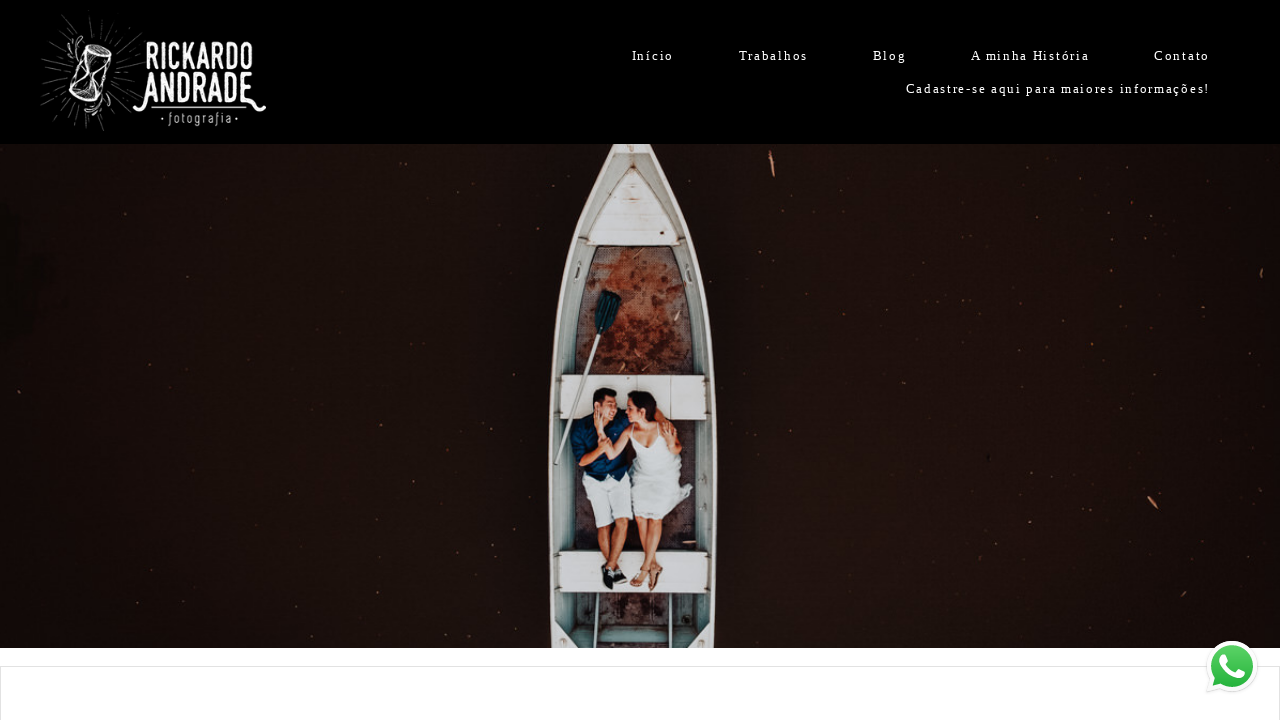

--- FILE ---
content_type: text/html; charset=utf-8
request_url: https://www.rickardoandrade.com.br/portfolio/pre-casamento/433644-ensaio_pre_casamento_na_chacara_edengarden_maringa_com_plantacao_de_girassol
body_size: 13121
content:
<!DOCTYPE html>
<html lang="pt-BR">

<head>
  <title>Pré Casamento - Harumi & Eidy  - Eden Garden- Maringá-PR</title>
  <meta charset="UTF-8">
  <meta name="description" content="Hoje é o dia tão esperado pela Harumi e pelo Eidy, pois o  Ensaio Pré Casamento deles acaba de sair!Para o Ensaio Pré Wedding  externo deles o local escolhido foi a bela chácara Eden Garden em Maringá,onde  fotos presenteamos com uma linda plantação de girassóis, e adivinhem  só, esse cenário maravilhoso da natureza também será o local do Casamento ao ar livre deles!!!Então a cada minuto que se passava dessa tarde deliciosa e divertida que passamos lá com eles a ansiedade aumentava mais ainda e eles já se viam lá, se casando! Tivemos muita troca de carinho, clima de amor e romance e também momentos divertidos que nos permitiu conhecer um pouco mais desse casal tão querido e agora podemos dizer com total certeza, esse casamento  no campo vai ser cheio de emoção, alegria e será a realização de um grande sonho!!!Então ficamos aqui ansiosos pela chegada do Casamento e  apaixonados por cada foto desse Ensaio de  Casal tão especial!Vamos la conferir???">
  <meta name="keywords" content="casamento, fotógrafo de casamento em maringa, fotografo, fotografo de casamento, fotografia em maringa, fotografo maringa, fotografia de casamento, wedding, pre wedding, bride, fotografo de casamento sp, book de casal, book de noivos, book de casamento, book maringa, book fotografia, fotografo de casamento rj, casamento rio de janeiro, casamentos, casamento brasil, casamento na praia, casamentos na praia, destination wedding, mini wedding, casamento pr, casamento mandaguari, fotografia de casamento mandaguari, book de casal mandaguari, fotografia de casamento londrina, vestido de noiva, noiva, noivas, fotos criativas de casamento, trash the dress brasil, trash the dress, casamento de dia,book de casais, book fotografico de casal, casamento, casamento em maringa, casamento sp fotografo em maringa, casar, ensaio de casal, ensaio de casamento, fotografo de casamento maringa, fotos de casal, fotos de casamento maringa, fotos maringá, noivos, pré casamento, pré wedding, wedding day, fotógrafo de casamento mandaguari, fotógrafo mandaguari, book mandaguari, casamento marialva, fotógrafo de casamento marialva, fotógrafo marialva, book marialva.,lapis de noiva,icasei,casamentos.com.br,destination wedding,fotografo corporativo maringa,fotos de estudio maringa,estudioemmariga,ensaiogestante estudio">
  <meta name="author" content="">
  <meta property="og:title" content="Pré Casamento - Harumi & Eidy  - Eden Garden- Maringá-PR">
  <meta property="og:description" content="Hoje é o dia tão esperado pela Harumi e pelo Eidy, pois o  Ensaio Pré Casamento deles acaba de sair!Para o Ensaio Pré Wedding  externo deles o local escolhido foi a bela chácara Eden Garden em Maringá,onde  fotos presenteamos com uma linda plantação de girassóis, e adivinhem  só, esse cenário maravilhoso da natureza também será o local do Casamento ao ar livre deles!!!Então a cada minuto que se passava dessa tarde deliciosa e divertida que passamos lá com eles a ansiedade aumentava mais ainda e eles já se viam lá, se casando! Tivemos muita troca de carinho, clima de amor e romance e também momentos divertidos que nos permitiu conhecer um pouco mais desse casal tão querido e agora podemos dizer com total certeza, esse casamento  no campo vai ser cheio de emoção, alegria e será a realização de um grande sonho!!!Então ficamos aqui ansiosos pela chegada do Casamento e  apaixonados por cada foto desse Ensaio de  Casal tão especial!Vamos la conferir???">
  <meta property="og:type" content="article">
  <meta property="og:url" content="https://www.rickardoandrade.com.br/portfolio/pre-casamento/433644-ensaio_pre_casamento_na_chacara_edengarden_maringa_com_plantacao_de_girassol">
  <meta property="og:image" itemprop="image" content="https://alfred.alboompro.com/crop/width/600/height/400/mode/jpeg/quality/70/url/storage.alboom.ninja/sites/455/albuns/433644/xxx-6.jpg?t=1557182117">
  <meta property="og:image:type" content="image/jpeg">
  <meta property="og:image:width" content="600">
  <meta property="og:image:height" content="400">
  <meta name="viewport" content="width=device-width, initial-scale=1.0, user-scalable=yes">
  <meta name="mobile-web-app-capable" content="yes">

  
      <!-- Canonical URL -->
    <link rel="canonical" href="https://www.rickardoandrade.com.br/portfolio/pre-casamento/433644-ensaio_pre_casamento_na_chacara_edengarden_maringa_com_plantacao_de_girassol">
  
  <link rel="shortcut icon" type="image/png" href="https://storage.alboom.ninja/sites/455/img/em_alta-preto.png?t=1527619911" />  <meta name="google-site-verification" content="hRdtF21bnQ87OZZcx89xZfFuUA3kybJfifY_ckG-K0M" />
      <link rel="stylesheet" href="https://bifrost.alboompro.com/static/boom-v3/themes/9/dist/css/main.min.css?v=2.8.594" id="cssPath">
          <link rel="stylesheet" href="https://bifrost.alboompro.com/static/boom-v3/assets/vendors/font-awesome/5.15.4/css/all.min.css?v=2.8.594">
  
  <style type="text/css">h2.cs__title {
    text-transform: none;
}


.cs--blog .cp__container, .cs--last-posts .cp__container {
    z-index: 3;
    position: relative;
    background: #fff;
    margin-left: 5%;
}
.cp--post-preview .cp__container {
    padding: 35px 60px;
    margin-top: -1px;
    background: #fff !important;
    /* transition: background-color .2s; */
}

.main-header {
    padding-top: 10px;
    padding-bottom: 10px;
}

.cs--portfolio .content-preview {
    width: 33.3%;
}



/*CSS DO TEMA ARQ3*/

/* MENU */
 .mhm__item{
     transition: 0.3s;
}
 .mhm__item:hover {
     transition: 0.3s;
     text-decoration: overline;
}
/* FIM MENU */
/* TÍTULOS */
 h2.cs__title {
     display: inline-block;
     border-bottom: 1px solid #656565;
     padding-bottom: 6px;
}
 h2.cs__title:after {
     content: "";
     position: absolute;
     background: #656565;
     display: block;
     width: 14px;
     height: 5px;
     border-radius: 5px;
     bottom: -3px;
     left: 0;
     transition: 0.2s;
}
 h2.cs__title:hover:after{
     width: 60%;
     transition: 0.2s;
}
 h1.as__title {
     display: inline-block;
     border-bottom: 1px solid #CCC;
     padding-bottom: 6px;
     text-transform: uppercase;
}
 .as__title:after {
     content: "";
     position: relative;
     background: #656565;
     display: block;
     width: 14px;
     height: 5px;
     border-radius: 5px;
     bottom: -9px;
     left: 0;
     transition: 0.2s;
}
 .as__title:hover:after{
     width: 50px;
     transition: 0.2s;
}
 h1.ac__title {
     border-bottom: 1px solid #9a9a9a;
     display: inline-block;
     padding-bottom: 6px;
}
 h1.ac__title:after {
     content: "";
     position: absolute;
     background: #656565;
     display: block;
     width: 1%;
     height: 5px;
     border-radius: 5px;
     margin-top: 4px;
     transition: 0.3s;
}
 h1.ac__title:hover:after {
     width: 5%;
     transition: 0.3s;
}
/* FIM TÍTULOS */
/* CONTAINER */
 .cp__container, .cp__header {
     width: 90%;
}
/* BLOG / EFEITOS */
 .cs--blog .cp--post-preview .cp__container, .cs--last-posts .cp--post-preview .cp__container{
     margin-top: -40px;
}
 .cs--blog .cp__container, .cs--last-posts .cp__container {
     z-index: 3;
     position: relative;
     background: #FFF;
     margin-left: 5%;
}
 .cs--blog .content-status, .cs--last-posts .content-status{
     display: none;
}
 .cs--blog .cp__thumbnail:before, .cs--last-posts .cp__thumbnail:before{
     display: none;
}
 .cs--blog .cp__container, .cs--blog .cp__header, .cs--last-posts .cp__container, .cs--last-posts .cp__header {
     transition: all 400ms;
     overflow: hidden;
}
 .cs--blog .cp__container:first-child, .cs--last-posts .cp__container:first-child {
     margin-top:-15px;
     margin-left:-15px;
}
 .cs--blog .cp__header:first-child, .cs--last-posts .cp__header:first-child {
     margin-top:0;
     margin-left:0;
}
 .cs--blog .cp__header:last-child, .cs--last-posts .cp__header:last-child {
     margin-top:0;
     margin-left:0;
}
 .cs--blog .cp__container::before, .cs--last-posts .cp__container::before {
     content:" ";
     position: absolute;
     top: 5%;
     right: -100%;
     bottom: auto;
     left: auto;
     width:90%;
     height:2px;
     background-color:#656565;
     transition: all 400ms;
}
 .cs--blog .content-preview:hover .cp__container::before, .cs--last-posts .content-preview:hover .cp__container::before {
     right: 5%;
}
 .cs--blog .cp__container::after, .cs--last-posts .cp__container::after {
     content:" ";
     position: absolute;
     top: auto;
     right: auto;
     bottom: 5%;
     left: -100%;
     width:90%;
     height:2px;
     background-color:#656565;
     transition: all 400ms;
}
 .cs--blog .content-preview:hover .cp__container::after, .cs--last-posts .content-preview:hover .cp__container::after {
     left: 5%;
}
 .cs--blog .cp__header::before, .cs--last-posts .cp__header::before {
     content:" ";
     position: absolute;
     top: -100%;
     right: auto;
     bottom: auto;
     left: 5%;
     width:2px;
     height:90%;
     background-color:#656565;
     transition: all 400ms;
}
 .cs--blog .content-preview:hover .cp__header::before, .cs--last-posts .content-preview:hover .cp__header::before {
     top: 5%;
}
 .cs--blog .cp__header::after, .cs--last-posts .cp__header::after {
     content:" ";
     position: absolute;
     top: auto;
     right: 5%;
     bottom: -100%;
     left: auto;
     width:2px;
     height:90%;
     background-color:#656565;
     transition: all 400ms;
}
 .cs--blog .content-preview:hover .cp__header::after, .cs--last-posts .content-preview:hover .cp__header::after {
     bottom: 5%;
}
/* FIM BLOG / EFEITOS */
/* PORTIFÓLIO */
 .mc--jobs article.content-preview.cp--album-preview.cp--type-photo.col-3, .cs--most-viewed article.content-preview.cp--album-preview.cp--type-photo.col-3,.cs--last-jobs article.content-preview.cp--album-preview.cp--type-photo.col-3 {
     position: relative;
     background: #FFF;
     transition: 0.1s ease-in;
}
 .mc--jobs article.content-preview.cp--album-preview.cp--type-photo.col-3:hover,.cs--most-viewed article.content-preview.cp--album-preview.cp--type-photo.col-3:hover,.cs--last-jobs article.content-preview.cp--album-preview.cp--type-photo.col-3:hover {
     position: relative;
     background: #f3eeee;
     transform: scale(1.02);
     z-index: 999;
     transition: 0.2s ease-in;
}
 .mc--jobs article.content-preview:hover > * ,.cs--most-viewed article.content-preview:hover > * ,.cs--last-jobs article.content-preview:hover > * {
     transform: scale(1.02);
     transition: 0.2s ease-in;
}
 .cp--album-preview div.cp__container {
     opacity: 1;
     position: relative;
     transform: none;
     padding: 35px;
     background: #FFF;
}
 .cp__thumbnail:before{
     content: none;
}
 .mc--home, .mc--jobs, .mc--album{
     overflow: hidden;
}
 .cs--portfolio .container {
     overflow: unset;
}
 .mc--album .cs--related-work .container{
     padding-bottom: 30px;
}
/* FIM PORTIFÓLIO */
/* PARCERIAS */
 li.al__item{
     transition: 0.2s;
     opacity: 0.7;
}
 li.al__item:hover {
     transition: 0.2s;
     opacity: 1;
}
/* NOVIDADES */
 section#newsletterSection {
     background: #e4e4e4;
}
/* DEPOIMENTOS */
 cite.tsa__cite {
     padding-left: 10px;
     padding-right: 10px;
     font-weight: 100;
     border-bottom: 2px solid #656565;
}
 .ts__author{
     margin-top: 2px;
}
 .ts--row .ts__author{
     margin-top: 2px;
}
 .ts__image {
     border: 4px solid #e0dcdc;
}
 .testimonial-section {
     border-bottom: 1px solid #e0e0e0;
     padding-bottom: 29px;
}
 .ts--picture .ts__image{
     width: 110px;
     height: 110px;
}
/* FIM DEPOIMENTOS */
 .as__additional{
     display: block;
}
 article.article-content {
     background: #FFF;
     border: 1px solid #e2e2e2;
     margin-top: 18px;
}
 .article-content .social-info {
     display: block;
     border-radius: 4px;
     padding: 7px;
     transition: 0.5s;
}
 .social-info:hover {
     transition: 0.5s;
}
 span.ai__item.ai--category {
     font-weight: 600;
}
 .ip__fallback.initial.loading:after {
     content: "";
     position: absolute;
     background: #ffffff;
     width: 2px;
     height: 97%;
     margin-left: 8px;
     bottom: 10px;
}
/*.mc--album .post-cover picture:after {
     content: "";
     position: absolute;
     background: #ffffff;
     width: 44%;
     height: 2px;
     left: 10px;
     margin-top: -12px;
}
 .mc--album .post-cover picture:before{
     content: "";
     position: absolute;
     background: #ffffff;
     width: 2px;
     height: 44%;
     margin-left: 8px;
     bottom: 10px;
     left: 0;
}
*/
 .mc--album .container{
     position: relative;
}
 .mc--album .cs--related-work .container{
     margin-top: 10px;
     background: #e2e2e2;
}
/*.mc--album .ip__background:before {
     content: "";
     position: absolute;
     width: 2px;
     height: 44%;
     top: 13px;
     background: #ffffff;
     right: 12px;
}
 .mc--album .ip__background:after {
     content: "";
     position: absolute;
     width: 44%;
     height: 2px;
     top: 13px;
     background: #ffffff;
     right: 14px;
     display: block;
}
*/
 .mc--album .post-cover picture{
     outline-offset: -15px;
     outline: 1px solid #fff;
}
 .mc--post img.ip__fallback.initial.loading {
     outline-offset: -5px;
     outline: 1px solid #fff;
}
 .as__description.fr-view {
     background: #FFF;
     padding: 20px;
     outline-offset: -5px;
     outline: 1px solid #e4e4e4;
}
 .mc--contact .as__content {
     outline-offset: -5px;
     outline: 1px solid #e4e4e4;
     background: #FFF;
}
 figcaption.ts__author {
     margin-top: 10px;
}
 .cp__container{
     opacity: 1;
}
 .mc--gallery .cg__title{
     display: inline-block;
     border-bottom: 1px solid #CCC;
     padding-bottom: 6px;
     text-transform: uppercase;
}
 .mc--gallery .cg__title:after {
     content: "";
     position: relative;
     background: #656565;
     display: block;
     width: 14px;
     height: 5px;
     border-radius: 5px;
     bottom: -9px;
     left: 0;
     transition: 0.2s;
}
 .mc--gallery .cg__title:hover:after{
     width: 80%;
     transition: 0.2s;
}
 .container--gallery{
     text-align: center;
}
/* GALERIA */
 li.cgl__item {
     padding: 37px;
}
 .mc--galleries .cg__list .cgli__title{
     text-decoration: overline;
}
/* FIM GALERIA */
/* CORREÇÕES */
 .sidenav .about-section .container .as__content .as__title::after, .sidenav-removed .about-section .container .as__content .as__title::after{
     margin: 0;
}
 .main-content.mc--about-vertical .about-section .container .as__content .as__title::after {
     margin: 0;
}
 .main-content.mc--about-vertical-full .about-section .as__content .as__title::after{
     margin: 0;
}
 body.sidenav .mc--album.mc--album-parallax:not(.mc--album-grid):not(.mc--album-video-cover) .article-content .container .ac__header {
     top: unset;
     -webkit-transform: unset;
     transform: unset;
}
 .mc--album.mc--album-parallax:not(.mc--album-grid):not(.mc--album-video-cover) .ac__header {
     position: unset;
     top: unset;
     left: unset;
     -webkit-transform: unset;
     transform: unset;
     color: unset;
}
 .mc--album.mc--album-parallax:not(.mc--album-grid):not(.mc--album-video-cover) .post-cover .ip__background:after{
     background: unset;
}
 .menu-container:not(.mh--fluid):not(.mh--row) ~ .mc--album.mc--album-parallax:not(.mc--album-grid):not(.mc--album-video-cover) .ac__header {
     -webkit-transform: unset;
     transform: unset;
}
 .sidenav .ac__header {
     text-align: center;
}
 @media screen and (max-width: 767px){
     .menu-container:not(.mh--fluid):not(.mh--row) ~ .mc--album.mc--album-parallax:not(.mc--album-grid):not(.mc--album-video-cover) .ac__header {
         -webkit-transform: unset;
         transform: unset;
    }
}
 @media screen and (max-width: 1024px){
     .main-content.mc--about-vertical-full .about-section .container .as__content .as__description {
         padding: 10px;
    }
     .main-content.mc--about-vertical-full .about-section .container .as__content .asc__header:after, .main-content.mc--about-vertical-full .about-section .container .as__content .as__title:after {
         margin: 0;
    }
}


@media screen and (max-width: 767px) {
    .nav-drawer.light-light .ndc__item, .nav-drawer.light-light .ndsl__item, .nav-drawer .light-light .ndc__item, .nav-drawer .light-light .ndsl__item {
    color: inherit;
    }
}.boom-button, .cp__alboom-type{background-color:rgba(129, 156, 162, 1);font-family:'LatoBlack';border-radius:24px;}
.boom-button, .cp__alboom-type, body .cp__alboom-type:hover{border-color:rgba(0, 0, 0, 0);color:rgba(0, 0, 0, 1);}
.boom-button:hover{background-color:rgba(0, 0, 0, 0);border-color:rgba(0, 0, 0, 1);color:rgba(0, 0, 0, 1);}
.mhm__item{color:rgba(255, 255, 255, 1);}
.mhm__item:hover{color:rgba(255, 255, 255, 0.72);}
.main-header{background-color:rgba(0, 0, 0, 0.13);}
html, body, .contact-input{color:rgba(0, 0, 0, 1);}
.cs__title{color:rgba(0, 0, 0, 1);font-family:'Lato';}
.fr-view a{color:rgba(22, 175, 250, 1);}
.fr-view a:hover{color:rgba(46, 157, 242, 1);}
.footer{background-color:rgba(0, 0, 0, 1);color:rgba(0, 0, 0, 1);}
.mh__menu{font-family:'Chivo';}
.mh__menu, .mhm__item{font-size:13px;letter-spacing:1.7px;}
.b__info .b__heading{font-family:'PlayfairDisplay';font-size:69px;letter-spacing:0px;}
.b__info .b__subtitle{font-size:20px;font-family:'Chivo';letter-spacing:0px;}
html, body{font-family:'Lato';font-size:18px;}
.post-v2 .post_container .post_content{font-family:'Lora';}
.mh__logo figure img{max-width:100%;max-height:100%;}
body{background-color:rgba(4, 4, 4, 0);}
.post-v2 .post_content h2, .post-v2 .post_content h3, .post-v2 .post_content h4, .post-v2 h1.ac__title, .post-v2 .share-floating-bar h2, .blog-list-posts-container .list-post-item .list-post-item-text .list-post-item-title a{color:rgba(14, 14, 14, 1);}
.post-v2 .post_container .post_content p,.post-v2 .post_container .post_content ul li,.post-v2 .post_container .post_content ol li{color:rgba(22, 22, 22, 1);font-size:20px;line-height:1.4;}
.post-v2 .post_container .post_content a, .post-v2 .post_container .post_content a:hover, .post-v2 .post_container .post_content a:visited{color:rgba(80, 175, 244, 1);}
.post-v2 > progress[value]::-moz-progress-bar{background-color:rgba(80, 175, 244, 1);}
.post-v2 > progress[value]::-webkit-progress-value{background-color:rgba(80, 175, 244, 1);}
[data-form] .contact-label{font-family:'Alice';font-size:18px;color:rgba(0, 0, 0, 1);}
[data-form] .contact-input{font-family:'Alice';background-color:rgba(237, 237, 237, 1);border-color:rgba(221, 221, 221, 1);border-radius:0px;border-width:2px;font-size:14px;}
[data-form][wrapper_id] .contact-input + label div[id^="checkbox-"][id$="styledCheckbox"],[data-form][wrapper_id] .contact-input:checked + label div[id^="checkbox-"][id$="styledCheckbox"]{border-color:rgba(221, 221, 221, 1);}
[data-form][wrapper_id] .contact-input + label div[id^="radio-"][id$="styledRadio"],[data-form][wrapper_id] .contact-input:checked + label div[id^="radio-"][id$="styledRadio"]{border-color:rgba(221, 221, 221, 1);}
[data-form][wrapper_id] .contact-input:checked + label div[id^="checkbox-"][id$="styledCheckbox"]{background-color:rgba(221, 221, 221, 1);}
[data-form][wrapper_id] .contact-input:checked + label div[id^="radio-"][id$="styledRadio"]::before{background-color:rgba(221, 221, 221, 1);}
body:not(.sidenav) .mhm__item{padding:10px 30px;}
body.sidenav .mhm__item{padding-top:30px;padding-bottom:30px;}
body.fullscreen:not(.page-home):not(.sidenav) .main-header{background-color:rgba(0, 0, 0, 1);}
.b__info{color:rgba(255, 255, 255, 1);}
.tag-container a.tag-item, .tag-container a.tag-item:hover{background-color:rgba(0, 0, 0, 0.85);color:rgba(255, 255, 255, 1);}
h2.cs__title{font-size:26px;letter-spacing:0.7px;}
.nav-drawer .ndc__item:hover{color:rgb(255, 255, 255);}
.content-preview:hover .cp__thumbnail:before{background-color:rgba(4, 4, 4, .8);}</style>
  


  
  
  
  
  
  <script>
    window.templateId = 9  </script>
</head>

<body ontouchstart="" class="page-album fullscreen 
  ">
  
  <div class="menu-container
    mh--row" id="menuContainer">

    <header class="main-header mh--row mh--a-left" id="mainHeader">

      <div class="container">
        <a href="/" class="mh__logo" title="Página inicial de Rickardo Andrade">
          <figure>
            <img src="https://alfred.alboompro.com/resize/width/370/height/150/quality/99/url/storage.alboom.ninja/sites/455/img/logo/rickardoandrade_logo.png?t=1504130478" alt="Rickardo Andrade" class=" accelerated">
          </figure>
        </a>
        <nav class="mh__menu mh__menu-separator-none" id="mainMenu">

          
              <a href="/home"  class="mhm__item">
                Início              </a>

            
              <a href="/portfolio"  class="mhm__item">
                Trabalhos              </a>

            
              <a href="/blog"  class="mhm__item">
                Blog              </a>

            
              <a href="/sobre"  class="mhm__item">
                A minha História              </a>

            
              <a href="/contato"  class="mhm__item">
                Contato              </a>

            
              <a href="/contato" target="_blank" class="mhm__item">
                Cadastre-se aqui para maiores informações!               </a>

                    </nav>
      </div>
    </header>

    <nav class="nav-drawer 
      dark-light" id="navDrawer">
      <a href="/" class="nd__logo" title="Página inicial de Rickardo Andrade">'
        <figure>
          <img src="https://storage.alboom.ninja/sites/455/img/logo/rickardoandrade_logo.png?t=1504130478" alt="Logotipo de Rickardo Andrade">
        </figure>
      </a>
      <div class="nd__content">

        
            <a href="/home"  class="ndc__item mhm__item">
              Início            </a>

          
            <a href="/portfolio"  class="ndc__item mhm__item">
              Trabalhos            </a>

          
            <a href="/blog"  class="ndc__item mhm__item">
              Blog            </a>

          
            <a href="/sobre"  class="ndc__item mhm__item">
              A minha História            </a>

          
            <a href="/contato"  class="ndc__item mhm__item">
              Contato            </a>

          
            <a href="/contato" target="_blank" class="ndc__item mhm__item">
              Cadastre-se aqui para maiores informações!             </a>

          
      </div>

      <div class="nd__social dark-light">
        <ul class="nds-list">
                      <li class="ndsl__item mhm__item">
              <a href="https://facebook.com/RicardoAndradeFotografia" target="_blank" title="Facebook de Rickardo Andrade">
                <i class="fab fa-facebook-f"></i>
              </a>
            </li>
                                <li class="ndsl__item mhm__item">
              <a href="https://instagram.com/rickardoandrade" target="_blank" title="Instagram de Rickardo Andrade">
                <i class="fab fa-instagram"></i>
              </a>
            </li>
                  </ul>
      </div>
    </nav>

    <a href="#" id="nav-hamburguer" class="nd__button no-link
        dark-light" data-toggle-class="js-fixed" data-toggle-target="menuContainer">
      <i class="ndb__icon top"></i>
      <i class="ndb__icon middle"></i>
      <i class="ndb__icon bottom"></i>
    </a>

  </div>

<main class="main-content mc--album   mc--album-parallax" id="albumPage">

      <figure class="post-cover">
      <div class="container">
        <div class="ip__background" style="background-image: url('https://storage.alboom.ninja/sites/455/albuns/433644/xxx-6.jpg?t=1557182117');"></div>
        <picture>
          <source srcset="https://alfred.alboompro.com/resize/width/2400/quality/70/url/storage.alboom.ninja/sites/455/albuns/433644/xxx-6.jpg?t=1557182117" media="(-webkit-min-device-pixel-ratio: 2) and (min-width: 1025px)">
          <img src="https://storage.alboom.ninja/sites/455/albuns/433644/xxx-6.jpg?t=1557182117" alt="" class="ip__fallback">
        </picture>
      </div>
    </figure>
  
  <article class="article-content ">
    <div class="container">
      <div id="albumTextContent" class="ac__header-center">
        <header id="albumPageHeader" class="ac__header">
          <div class="additional-info">
            <h3 class="ai__item ai--category">Pré Casamento</h3>
            <h3 class="ai__item ai--local">Eden Garden- Maringá-PR</h3>
                          <time class="ai__item ai--date" pubdate datetime="2019-05-06">06/Maio/2019</time>
                      </div>
          <h1 class="ac__title">Harumi & Eidy </h1>
          <div class="social-info" data-album-id="433644">
                          <span class="si__item si__item-views">
                <i class="fa fa-eye"></i>
                <span class="album_views_update">2560</span> visualizações              </span>
            
                          <span class="si__item si__item-likes">
                <i class="fa fa-heart"></i>
                <span class="album_likes_update">333</span> curtidas              </span>
                      </div>
        </header>
        <div id="albumPageDescription" class="ac__content fr-view">
          <p><p style="text-align: center;"><strong><span style="color: rgb(124, 112, 107);"><em><span style="font-size: 24px;">Hoje é o dia tão esperado pela Harumi e pelo Eidy, pois o &nbsp;Ensaio Pré Casamento deles acaba de sair!</span></em></span></strong></p><p style="text-align: center;"><span style="color: rgb(124, 112, 107);"><strong><em><span style="font-size: 24px;"><br></span></em></strong></span></p><p style="text-align: center;"><span style="color: rgb(124, 112, 107);"><strong><em><span style="font-size: 24px;">Para o Ensaio Pré Wedding &nbsp;externo deles o local escolhido foi a bela chácara Eden Garden em Maringá,onde &nbsp;fotos presenteamos com uma linda plantação de girassóis, e adivinhem &nbsp;</span></em></strong></span><strong style="color: rgb(124, 112, 107); background-color: initial;"><em><span style="font-size: 24px;">só, esse cenário maravilhoso da natureza também será o local do Casamento ao ar livre deles!!!</span></em></strong></p><p style="text-align: center;"><span style="color: rgb(124, 112, 107);"><strong><em><span style="font-size: 24px;">Então a cada minuto que se passava dessa tarde deliciosa e divertida que passamos lá com eles a ansiedade aumentava mais ainda e eles já se viam lá, se casando!&nbsp;</span></em></strong></span></p><p style="text-align: center;"><span style="color: rgb(124, 112, 107);"><strong><em><span style="font-size: 24px;">Tivemos muita troca de carinho, clima de amor e romance e também momentos divertidos que nos permitiu conhecer um pouco mais desse casal tão querido e agora podemos dizer com total certeza, esse casamento &nbsp;no campo vai ser cheio de emoção, alegria e será a realização de um grande sonho!!!</span></em></strong></span></p><p style="text-align: center;"><span style="color: rgb(124, 112, 107);"><strong><em><span style="font-size: 24px;"><br></span></em></strong></span></p><p style="text-align: center;"><span style="color: rgb(124, 112, 107);"><strong><em><span style="font-size: 24px;">Então ficamos aqui ansiosos pela chegada do Casamento e &nbsp;apaixonados por cada foto desse Ensaio de &nbsp;Casal tão especial!</span></em></strong></span></p><p style="text-align: center;"><span style="color: rgb(124, 112, 107);"><strong><em><span style="font-size: 24px;"><br></span></em></strong></span></p><p style="text-align: center;"><span style="color: rgb(124, 112, 107);"><strong><em><span style="font-size: 24px;"><br></span></em></strong></span></p><p style="text-align: center;"><span style="color: rgb(124, 112, 107);"><strong><em><span style="font-size: 24px;">Vamos la conferir???</span></em></strong></span></p><p style="text-align: center;"><br></p></p>
                  </div>
      </div>

              <div id="albumPageContent" class="ac__image-content">
          
              <div class="post-image">
                <figure class="pi__container">
                  <picture id="i-14759152" class="pic__image-wrapper">
                    <source media="(-webkit-min-device-pixel-ratio: 2) and (min-width: 1025px)" srcset="[data-uri]" data-original-set="https://alfred.alboompro.com/resize/width/1200/scale/2/quality/70/url/storage.alboom.ninja/sites/455/albuns/433644/pre_wedding_no_girassol_fotos_de_casal_no_girassol_casal_japones_eden_garden_maringa_pre_wedding_com_cachorro_fotos_no_girassol_em_maringa-5.jpg?t=1557154200">
                    <source media="(max-width: 1024px)" srcset="[data-uri]" data-original-set="https://alfred.alboompro.com/resize/width/1024/quality/70/url/storage.alboom.ninja/sites/455/albuns/433644/pre_wedding_no_girassol_fotos_de_casal_no_girassol_casal_japones_eden_garden_maringa_pre_wedding_com_cachorro_fotos_no_girassol_em_maringa-5.jpg?t=1557154200">
                    <source media="(max-width: 768px)" srcset="[data-uri]" data-original-set="https://alfred.alboompro.com/resize/width/768/quality/70/url/storage.alboom.ninja/sites/455/albuns/433644/pre_wedding_no_girassol_fotos_de_casal_no_girassol_casal_japones_eden_garden_maringa_pre_wedding_com_cachorro_fotos_no_girassol_em_maringa-5.jpg?t=1557154200">
                    <source media="(max-width: 440px)" srcset="[data-uri]" data-original-set="https://alfred.alboompro.com/resize/width/440/quality/70/url/storage.alboom.ninja/sites/455/albuns/433644/pre_wedding_no_girassol_fotos_de_casal_no_girassol_casal_japones_eden_garden_maringa_pre_wedding_com_cachorro_fotos_no_girassol_em_maringa-5.jpg?t=1557154200">
                    <img class="pic__image" src="[data-uri]" data-original="https://storage.alboom.ninja/sites/455/albuns/433644/pre_wedding_no_girassol_fotos_de_casal_no_girassol_casal_japones_eden_garden_maringa_pre_wedding_com_cachorro_fotos_no_girassol_em_maringa-5.jpg?t=1557154200" alt="lindas fotos de casal usando luz natural na fotografia " width="1200">
                  </picture>
                  <figcaption class="pic__caption" hidden> lindas fotos de casal usando luz natural na fotografia  </figcaption>
                                      <div class="social-actions">
                      <ul class="sa__list">
                        <li class="sal__item sali--like">
                          <a href="#" class="no-link like" data-id="14759152" data-id-album="433644" title="Obrigado!"><i class="fa fa-heart"></i></a>                        </li>
                        <li class="sal__item sali--facebook">
                          <a href="#" rel=nofollow onclick="window.open('https://www.facebook.com/dialog/feed?app_id=882466608465785&display=popup&caption=www.rickardoandrade.com.br&link=https://www.rickardoandrade.com.br/portfolio/pre-casamento/433644-ensaio_pre_casamento_na_chacara_edengarden_maringa_com_plantacao_de_girassol&redirect_uri=https://api.alboom.com.br/facebook/close.php%3Fhttps%3A%2F%2Fwww.rickardoandrade.com.br%2Fportfolio%2Fpre-casamento%2F433644-ensaio_pre_casamento_na_chacara_edengarden_maringa_com_plantacao_de_girassol&picture=https://storage.alboom.ninja/sites/455/albuns/433644/pre_wedding_no_girassol_fotos_de_casal_no_girassol_casal_japones_eden_garden_maringa_pre_wedding_com_cachorro_fotos_no_girassol_em_maringa-5.jpg?t=1557154200', 'facebook', 'width=700, height=400'); return false;" data-original-title="facebook" target="_blank" class="tooltip-like" data-toggle="tooltip" data-placement="left" title="Compartilhe!"><i class="fab fa-facebook-f"></i></a>
                        </li>
                        <li class="sal__item sali--pinterest">
                          <a href="https://pinterest.com/pin/create/button/?url=https://www.rickardoandrade.com.br/portfolio/pre-casamento/433644-ensaio_pre_casamento_na_chacara_edengarden_maringa_com_plantacao_de_girassol&amp;media=https://storage.alboom.ninja/sites/455/albuns/433644/pre_wedding_no_girassol_fotos_de_casal_no_girassol_casal_japones_eden_garden_maringa_pre_wedding_com_cachorro_fotos_no_girassol_em_maringa-5.jpg?t=1557154200&amp;description=" target="_blank" class="tooltip-like" data-toggle="tooltip" data-placement="left" title="Pin it!" count-layout="none"><i class="fab fa-pinterest"></i></a>
                        </li>
                      </ul>
                    </div>
                                  </figure>
              </div>
          
              <div class="post-image">
                <figure class="pi__container">
                  <picture id="i-14759151" class="pic__image-wrapper">
                    <source media="(-webkit-min-device-pixel-ratio: 2) and (min-width: 1025px)" srcset="[data-uri]" data-original-set="https://alfred.alboompro.com/resize/width/1200/scale/2/quality/70/url/storage.alboom.ninja/sites/455/albuns/433644/pre_wedding_no_girassol_fotos_de_casal_no_girassol_casal_japones_eden_garden_maringa_pre_wedding_com_cachorro_fotos_no_girassol_em_maringa-7.jpg?t=1557154200">
                    <source media="(max-width: 1024px)" srcset="[data-uri]" data-original-set="https://alfred.alboompro.com/resize/width/1024/quality/70/url/storage.alboom.ninja/sites/455/albuns/433644/pre_wedding_no_girassol_fotos_de_casal_no_girassol_casal_japones_eden_garden_maringa_pre_wedding_com_cachorro_fotos_no_girassol_em_maringa-7.jpg?t=1557154200">
                    <source media="(max-width: 768px)" srcset="[data-uri]" data-original-set="https://alfred.alboompro.com/resize/width/768/quality/70/url/storage.alboom.ninja/sites/455/albuns/433644/pre_wedding_no_girassol_fotos_de_casal_no_girassol_casal_japones_eden_garden_maringa_pre_wedding_com_cachorro_fotos_no_girassol_em_maringa-7.jpg?t=1557154200">
                    <source media="(max-width: 440px)" srcset="[data-uri]" data-original-set="https://alfred.alboompro.com/resize/width/440/quality/70/url/storage.alboom.ninja/sites/455/albuns/433644/pre_wedding_no_girassol_fotos_de_casal_no_girassol_casal_japones_eden_garden_maringa_pre_wedding_com_cachorro_fotos_no_girassol_em_maringa-7.jpg?t=1557154200">
                    <img class="pic__image" src="[data-uri]" data-original="https://storage.alboom.ninja/sites/455/albuns/433644/pre_wedding_no_girassol_fotos_de_casal_no_girassol_casal_japones_eden_garden_maringa_pre_wedding_com_cachorro_fotos_no_girassol_em_maringa-7.jpg?t=1557154200" alt="lindo ensaio de casal com luz natural na chacara Eden garden em Maringá-PR " width="1200">
                  </picture>
                  <figcaption class="pic__caption" hidden> lindo ensaio de casal com luz natural na chacara Eden garden em Maringá-PR  </figcaption>
                                      <div class="social-actions">
                      <ul class="sa__list">
                        <li class="sal__item sali--like">
                          <a href="#" class="no-link like" data-id="14759151" data-id-album="433644" title="Obrigado!"><i class="fa fa-heart"></i></a>                        </li>
                        <li class="sal__item sali--facebook">
                          <a href="#" rel=nofollow onclick="window.open('https://www.facebook.com/dialog/feed?app_id=882466608465785&display=popup&caption=www.rickardoandrade.com.br&link=https://www.rickardoandrade.com.br/portfolio/pre-casamento/433644-ensaio_pre_casamento_na_chacara_edengarden_maringa_com_plantacao_de_girassol&redirect_uri=https://api.alboom.com.br/facebook/close.php%3Fhttps%3A%2F%2Fwww.rickardoandrade.com.br%2Fportfolio%2Fpre-casamento%2F433644-ensaio_pre_casamento_na_chacara_edengarden_maringa_com_plantacao_de_girassol&picture=https://storage.alboom.ninja/sites/455/albuns/433644/pre_wedding_no_girassol_fotos_de_casal_no_girassol_casal_japones_eden_garden_maringa_pre_wedding_com_cachorro_fotos_no_girassol_em_maringa-7.jpg?t=1557154200', 'facebook', 'width=700, height=400'); return false;" data-original-title="facebook" target="_blank" class="tooltip-like" data-toggle="tooltip" data-placement="left" title="Compartilhe!"><i class="fab fa-facebook-f"></i></a>
                        </li>
                        <li class="sal__item sali--pinterest">
                          <a href="https://pinterest.com/pin/create/button/?url=https://www.rickardoandrade.com.br/portfolio/pre-casamento/433644-ensaio_pre_casamento_na_chacara_edengarden_maringa_com_plantacao_de_girassol&amp;media=https://storage.alboom.ninja/sites/455/albuns/433644/pre_wedding_no_girassol_fotos_de_casal_no_girassol_casal_japones_eden_garden_maringa_pre_wedding_com_cachorro_fotos_no_girassol_em_maringa-7.jpg?t=1557154200&amp;description=" target="_blank" class="tooltip-like" data-toggle="tooltip" data-placement="left" title="Pin it!" count-layout="none"><i class="fab fa-pinterest"></i></a>
                        </li>
                      </ul>
                    </div>
                                  </figure>
              </div>
          
              <div class="post-image">
                <figure class="pi__container">
                  <picture id="i-14759153" class="pic__image-wrapper">
                    <source media="(-webkit-min-device-pixel-ratio: 2) and (min-width: 1025px)" srcset="[data-uri]" data-original-set="https://alfred.alboompro.com/resize/width/1200/scale/2/quality/70/url/storage.alboom.ninja/sites/455/albuns/433644/pre_wedding_no_girassol_fotos_de_casal_no_girassol_casal_japones_eden_garden_maringa_pre_wedding_com_cachorro_fotos_no_girassol_em_maringa-10.jpg?t=1557154200">
                    <source media="(max-width: 1024px)" srcset="[data-uri]" data-original-set="https://alfred.alboompro.com/resize/width/1024/quality/70/url/storage.alboom.ninja/sites/455/albuns/433644/pre_wedding_no_girassol_fotos_de_casal_no_girassol_casal_japones_eden_garden_maringa_pre_wedding_com_cachorro_fotos_no_girassol_em_maringa-10.jpg?t=1557154200">
                    <source media="(max-width: 768px)" srcset="[data-uri]" data-original-set="https://alfred.alboompro.com/resize/width/768/quality/70/url/storage.alboom.ninja/sites/455/albuns/433644/pre_wedding_no_girassol_fotos_de_casal_no_girassol_casal_japones_eden_garden_maringa_pre_wedding_com_cachorro_fotos_no_girassol_em_maringa-10.jpg?t=1557154200">
                    <source media="(max-width: 440px)" srcset="[data-uri]" data-original-set="https://alfred.alboompro.com/resize/width/440/quality/70/url/storage.alboom.ninja/sites/455/albuns/433644/pre_wedding_no_girassol_fotos_de_casal_no_girassol_casal_japones_eden_garden_maringa_pre_wedding_com_cachorro_fotos_no_girassol_em_maringa-10.jpg?t=1557154200">
                    <img class="pic__image" src="[data-uri]" data-original="https://storage.alboom.ninja/sites/455/albuns/433644/pre_wedding_no_girassol_fotos_de_casal_no_girassol_casal_japones_eden_garden_maringa_pre_wedding_com_cachorro_fotos_no_girassol_em_maringa-10.jpg?t=1557154200" alt="fotos incriveis e diferentes com movimentos para ensaio de casal em Maringa " width="1200">
                  </picture>
                  <figcaption class="pic__caption" hidden> fotos incriveis e diferentes com movimentos para ensaio de casal em Maringa  </figcaption>
                                      <div class="social-actions">
                      <ul class="sa__list">
                        <li class="sal__item sali--like">
                          <a href="#" class="no-link like" data-id="14759153" data-id-album="433644" title="Obrigado!"><i class="fa fa-heart"></i></a>                        </li>
                        <li class="sal__item sali--facebook">
                          <a href="#" rel=nofollow onclick="window.open('https://www.facebook.com/dialog/feed?app_id=882466608465785&display=popup&caption=www.rickardoandrade.com.br&link=https://www.rickardoandrade.com.br/portfolio/pre-casamento/433644-ensaio_pre_casamento_na_chacara_edengarden_maringa_com_plantacao_de_girassol&redirect_uri=https://api.alboom.com.br/facebook/close.php%3Fhttps%3A%2F%2Fwww.rickardoandrade.com.br%2Fportfolio%2Fpre-casamento%2F433644-ensaio_pre_casamento_na_chacara_edengarden_maringa_com_plantacao_de_girassol&picture=https://storage.alboom.ninja/sites/455/albuns/433644/pre_wedding_no_girassol_fotos_de_casal_no_girassol_casal_japones_eden_garden_maringa_pre_wedding_com_cachorro_fotos_no_girassol_em_maringa-10.jpg?t=1557154200', 'facebook', 'width=700, height=400'); return false;" data-original-title="facebook" target="_blank" class="tooltip-like" data-toggle="tooltip" data-placement="left" title="Compartilhe!"><i class="fab fa-facebook-f"></i></a>
                        </li>
                        <li class="sal__item sali--pinterest">
                          <a href="https://pinterest.com/pin/create/button/?url=https://www.rickardoandrade.com.br/portfolio/pre-casamento/433644-ensaio_pre_casamento_na_chacara_edengarden_maringa_com_plantacao_de_girassol&amp;media=https://storage.alboom.ninja/sites/455/albuns/433644/pre_wedding_no_girassol_fotos_de_casal_no_girassol_casal_japones_eden_garden_maringa_pre_wedding_com_cachorro_fotos_no_girassol_em_maringa-10.jpg?t=1557154200&amp;description=" target="_blank" class="tooltip-like" data-toggle="tooltip" data-placement="left" title="Pin it!" count-layout="none"><i class="fab fa-pinterest"></i></a>
                        </li>
                      </ul>
                    </div>
                                  </figure>
              </div>
          
              <div class="post-image">
                <figure class="pi__container">
                  <picture id="i-14759156" class="pic__image-wrapper">
                    <source media="(-webkit-min-device-pixel-ratio: 2) and (min-width: 1025px)" srcset="[data-uri]" data-original-set="https://alfred.alboompro.com/resize/width/1200/scale/2/quality/70/url/storage.alboom.ninja/sites/455/albuns/433644/pre_wedding_no_girassol_fotos_de_casal_no_girassol_casal_japones_eden_garden_maringa_pre_wedding_com_cachorro_fotos_no_girassol_em_maringa-12.jpg?t=1557154202">
                    <source media="(max-width: 1024px)" srcset="[data-uri]" data-original-set="https://alfred.alboompro.com/resize/width/1024/quality/70/url/storage.alboom.ninja/sites/455/albuns/433644/pre_wedding_no_girassol_fotos_de_casal_no_girassol_casal_japones_eden_garden_maringa_pre_wedding_com_cachorro_fotos_no_girassol_em_maringa-12.jpg?t=1557154202">
                    <source media="(max-width: 768px)" srcset="[data-uri]" data-original-set="https://alfred.alboompro.com/resize/width/768/quality/70/url/storage.alboom.ninja/sites/455/albuns/433644/pre_wedding_no_girassol_fotos_de_casal_no_girassol_casal_japones_eden_garden_maringa_pre_wedding_com_cachorro_fotos_no_girassol_em_maringa-12.jpg?t=1557154202">
                    <source media="(max-width: 440px)" srcset="[data-uri]" data-original-set="https://alfred.alboompro.com/resize/width/440/quality/70/url/storage.alboom.ninja/sites/455/albuns/433644/pre_wedding_no_girassol_fotos_de_casal_no_girassol_casal_japones_eden_garden_maringa_pre_wedding_com_cachorro_fotos_no_girassol_em_maringa-12.jpg?t=1557154202">
                    <img class="pic__image" src="[data-uri]" data-original="https://storage.alboom.ninja/sites/455/albuns/433644/pre_wedding_no_girassol_fotos_de_casal_no_girassol_casal_japones_eden_garden_maringa_pre_wedding_com_cachorro_fotos_no_girassol_em_maringa-12.jpg?t=1557154202" alt="ensaio pre casamento com fotos de movimentos e fotos espontaneas chacara Eden garden " width="1200">
                  </picture>
                  <figcaption class="pic__caption" hidden> ensaio pre casamento com fotos de movimentos e fotos espontaneas chacara Eden garden  </figcaption>
                                      <div class="social-actions">
                      <ul class="sa__list">
                        <li class="sal__item sali--like">
                          <a href="#" class="no-link like" data-id="14759156" data-id-album="433644" title="Obrigado!"><i class="fa fa-heart"></i></a>                        </li>
                        <li class="sal__item sali--facebook">
                          <a href="#" rel=nofollow onclick="window.open('https://www.facebook.com/dialog/feed?app_id=882466608465785&display=popup&caption=www.rickardoandrade.com.br&link=https://www.rickardoandrade.com.br/portfolio/pre-casamento/433644-ensaio_pre_casamento_na_chacara_edengarden_maringa_com_plantacao_de_girassol&redirect_uri=https://api.alboom.com.br/facebook/close.php%3Fhttps%3A%2F%2Fwww.rickardoandrade.com.br%2Fportfolio%2Fpre-casamento%2F433644-ensaio_pre_casamento_na_chacara_edengarden_maringa_com_plantacao_de_girassol&picture=https://storage.alboom.ninja/sites/455/albuns/433644/pre_wedding_no_girassol_fotos_de_casal_no_girassol_casal_japones_eden_garden_maringa_pre_wedding_com_cachorro_fotos_no_girassol_em_maringa-12.jpg?t=1557154202', 'facebook', 'width=700, height=400'); return false;" data-original-title="facebook" target="_blank" class="tooltip-like" data-toggle="tooltip" data-placement="left" title="Compartilhe!"><i class="fab fa-facebook-f"></i></a>
                        </li>
                        <li class="sal__item sali--pinterest">
                          <a href="https://pinterest.com/pin/create/button/?url=https://www.rickardoandrade.com.br/portfolio/pre-casamento/433644-ensaio_pre_casamento_na_chacara_edengarden_maringa_com_plantacao_de_girassol&amp;media=https://storage.alboom.ninja/sites/455/albuns/433644/pre_wedding_no_girassol_fotos_de_casal_no_girassol_casal_japones_eden_garden_maringa_pre_wedding_com_cachorro_fotos_no_girassol_em_maringa-12.jpg?t=1557154202&amp;description=" target="_blank" class="tooltip-like" data-toggle="tooltip" data-placement="left" title="Pin it!" count-layout="none"><i class="fab fa-pinterest"></i></a>
                        </li>
                      </ul>
                    </div>
                                  </figure>
              </div>
          
              <div class="post-image">
                <figure class="pi__container">
                  <picture id="i-14759155" class="pic__image-wrapper">
                    <source media="(-webkit-min-device-pixel-ratio: 2) and (min-width: 1025px)" srcset="[data-uri]" data-original-set="https://alfred.alboompro.com/resize/width/1200/scale/2/quality/70/url/storage.alboom.ninja/sites/455/albuns/433644/pre_wedding_no_girassol_fotos_de_casal_no_girassol_casal_japones_eden_garden_maringa_pre_wedding_com_cachorro_fotos_no_girassol_em_maringa-16.jpg?t=1557154202">
                    <source media="(max-width: 1024px)" srcset="[data-uri]" data-original-set="https://alfred.alboompro.com/resize/width/1024/quality/70/url/storage.alboom.ninja/sites/455/albuns/433644/pre_wedding_no_girassol_fotos_de_casal_no_girassol_casal_japones_eden_garden_maringa_pre_wedding_com_cachorro_fotos_no_girassol_em_maringa-16.jpg?t=1557154202">
                    <source media="(max-width: 768px)" srcset="[data-uri]" data-original-set="https://alfred.alboompro.com/resize/width/768/quality/70/url/storage.alboom.ninja/sites/455/albuns/433644/pre_wedding_no_girassol_fotos_de_casal_no_girassol_casal_japones_eden_garden_maringa_pre_wedding_com_cachorro_fotos_no_girassol_em_maringa-16.jpg?t=1557154202">
                    <source media="(max-width: 440px)" srcset="[data-uri]" data-original-set="https://alfred.alboompro.com/resize/width/440/quality/70/url/storage.alboom.ninja/sites/455/albuns/433644/pre_wedding_no_girassol_fotos_de_casal_no_girassol_casal_japones_eden_garden_maringa_pre_wedding_com_cachorro_fotos_no_girassol_em_maringa-16.jpg?t=1557154202">
                    <img class="pic__image" src="[data-uri]" data-original="https://storage.alboom.ninja/sites/455/albuns/433644/pre_wedding_no_girassol_fotos_de_casal_no_girassol_casal_japones_eden_garden_maringa_pre_wedding_com_cachorro_fotos_no_girassol_em_maringa-16.jpg?t=1557154202" alt="fotos para book de casamento externo por fotografo de casamento em Maringa-PR " width="1200">
                  </picture>
                  <figcaption class="pic__caption" hidden> fotos para book de casamento externo por fotografo de casamento em Maringa-PR  </figcaption>
                                      <div class="social-actions">
                      <ul class="sa__list">
                        <li class="sal__item sali--like">
                          <a href="#" class="no-link like" data-id="14759155" data-id-album="433644" title="Obrigado!"><i class="fa fa-heart"></i></a>                        </li>
                        <li class="sal__item sali--facebook">
                          <a href="#" rel=nofollow onclick="window.open('https://www.facebook.com/dialog/feed?app_id=882466608465785&display=popup&caption=www.rickardoandrade.com.br&link=https://www.rickardoandrade.com.br/portfolio/pre-casamento/433644-ensaio_pre_casamento_na_chacara_edengarden_maringa_com_plantacao_de_girassol&redirect_uri=https://api.alboom.com.br/facebook/close.php%3Fhttps%3A%2F%2Fwww.rickardoandrade.com.br%2Fportfolio%2Fpre-casamento%2F433644-ensaio_pre_casamento_na_chacara_edengarden_maringa_com_plantacao_de_girassol&picture=https://storage.alboom.ninja/sites/455/albuns/433644/pre_wedding_no_girassol_fotos_de_casal_no_girassol_casal_japones_eden_garden_maringa_pre_wedding_com_cachorro_fotos_no_girassol_em_maringa-16.jpg?t=1557154202', 'facebook', 'width=700, height=400'); return false;" data-original-title="facebook" target="_blank" class="tooltip-like" data-toggle="tooltip" data-placement="left" title="Compartilhe!"><i class="fab fa-facebook-f"></i></a>
                        </li>
                        <li class="sal__item sali--pinterest">
                          <a href="https://pinterest.com/pin/create/button/?url=https://www.rickardoandrade.com.br/portfolio/pre-casamento/433644-ensaio_pre_casamento_na_chacara_edengarden_maringa_com_plantacao_de_girassol&amp;media=https://storage.alboom.ninja/sites/455/albuns/433644/pre_wedding_no_girassol_fotos_de_casal_no_girassol_casal_japones_eden_garden_maringa_pre_wedding_com_cachorro_fotos_no_girassol_em_maringa-16.jpg?t=1557154202&amp;description=" target="_blank" class="tooltip-like" data-toggle="tooltip" data-placement="left" title="Pin it!" count-layout="none"><i class="fab fa-pinterest"></i></a>
                        </li>
                      </ul>
                    </div>
                                  </figure>
              </div>
          
              <div class="post-image">
                <figure class="pi__container">
                  <picture id="i-14759154" class="pic__image-wrapper">
                    <source media="(-webkit-min-device-pixel-ratio: 2) and (min-width: 1025px)" srcset="[data-uri]" data-original-set="https://alfred.alboompro.com/resize/width/1200/scale/2/quality/70/url/storage.alboom.ninja/sites/455/albuns/433644/pre_wedding_no_girassol_fotos_de_casal_no_girassol_casal_japones_eden_garden_maringa_pre_wedding_com_cachorro_fotos_no_girassol_em_maringa-11.jpg?t=1557154202">
                    <source media="(max-width: 1024px)" srcset="[data-uri]" data-original-set="https://alfred.alboompro.com/resize/width/1024/quality/70/url/storage.alboom.ninja/sites/455/albuns/433644/pre_wedding_no_girassol_fotos_de_casal_no_girassol_casal_japones_eden_garden_maringa_pre_wedding_com_cachorro_fotos_no_girassol_em_maringa-11.jpg?t=1557154202">
                    <source media="(max-width: 768px)" srcset="[data-uri]" data-original-set="https://alfred.alboompro.com/resize/width/768/quality/70/url/storage.alboom.ninja/sites/455/albuns/433644/pre_wedding_no_girassol_fotos_de_casal_no_girassol_casal_japones_eden_garden_maringa_pre_wedding_com_cachorro_fotos_no_girassol_em_maringa-11.jpg?t=1557154202">
                    <source media="(max-width: 440px)" srcset="[data-uri]" data-original-set="https://alfred.alboompro.com/resize/width/440/quality/70/url/storage.alboom.ninja/sites/455/albuns/433644/pre_wedding_no_girassol_fotos_de_casal_no_girassol_casal_japones_eden_garden_maringa_pre_wedding_com_cachorro_fotos_no_girassol_em_maringa-11.jpg?t=1557154202">
                    <img class="pic__image" src="[data-uri]" data-original="https://storage.alboom.ninja/sites/455/albuns/433644/pre_wedding_no_girassol_fotos_de_casal_no_girassol_casal_japones_eden_garden_maringa_pre_wedding_com_cachorro_fotos_no_girassol_em_maringa-11.jpg?t=1557154202" alt="lindas fotos de pre wedding com retratos de clouse do Casal " width="1200">
                  </picture>
                  <figcaption class="pic__caption" hidden> lindas fotos de pre wedding com retratos de clouse do Casal  </figcaption>
                                      <div class="social-actions">
                      <ul class="sa__list">
                        <li class="sal__item sali--like">
                          <a href="#" class="no-link like" data-id="14759154" data-id-album="433644" title="Obrigado!"><i class="fa fa-heart"></i></a>                        </li>
                        <li class="sal__item sali--facebook">
                          <a href="#" rel=nofollow onclick="window.open('https://www.facebook.com/dialog/feed?app_id=882466608465785&display=popup&caption=www.rickardoandrade.com.br&link=https://www.rickardoandrade.com.br/portfolio/pre-casamento/433644-ensaio_pre_casamento_na_chacara_edengarden_maringa_com_plantacao_de_girassol&redirect_uri=https://api.alboom.com.br/facebook/close.php%3Fhttps%3A%2F%2Fwww.rickardoandrade.com.br%2Fportfolio%2Fpre-casamento%2F433644-ensaio_pre_casamento_na_chacara_edengarden_maringa_com_plantacao_de_girassol&picture=https://storage.alboom.ninja/sites/455/albuns/433644/pre_wedding_no_girassol_fotos_de_casal_no_girassol_casal_japones_eden_garden_maringa_pre_wedding_com_cachorro_fotos_no_girassol_em_maringa-11.jpg?t=1557154202', 'facebook', 'width=700, height=400'); return false;" data-original-title="facebook" target="_blank" class="tooltip-like" data-toggle="tooltip" data-placement="left" title="Compartilhe!"><i class="fab fa-facebook-f"></i></a>
                        </li>
                        <li class="sal__item sali--pinterest">
                          <a href="https://pinterest.com/pin/create/button/?url=https://www.rickardoandrade.com.br/portfolio/pre-casamento/433644-ensaio_pre_casamento_na_chacara_edengarden_maringa_com_plantacao_de_girassol&amp;media=https://storage.alboom.ninja/sites/455/albuns/433644/pre_wedding_no_girassol_fotos_de_casal_no_girassol_casal_japones_eden_garden_maringa_pre_wedding_com_cachorro_fotos_no_girassol_em_maringa-11.jpg?t=1557154202&amp;description=" target="_blank" class="tooltip-like" data-toggle="tooltip" data-placement="left" title="Pin it!" count-layout="none"><i class="fab fa-pinterest"></i></a>
                        </li>
                      </ul>
                    </div>
                                  </figure>
              </div>
          
              <div class="post-image">
                <figure class="pi__container">
                  <picture id="i-14759159" class="pic__image-wrapper">
                    <source media="(-webkit-min-device-pixel-ratio: 2) and (min-width: 1025px)" srcset="[data-uri]" data-original-set="https://alfred.alboompro.com/resize/width/1200/scale/2/quality/70/url/storage.alboom.ninja/sites/455/albuns/433644/pre_wedding_no_girassol_fotos_de_casal_no_girassol_casal_japones_eden_garden_maringa_pre_wedding_com_cachorro_fotos_no_girassol_em_maringa-18.jpg?t=1557154204">
                    <source media="(max-width: 1024px)" srcset="[data-uri]" data-original-set="https://alfred.alboompro.com/resize/width/1024/quality/70/url/storage.alboom.ninja/sites/455/albuns/433644/pre_wedding_no_girassol_fotos_de_casal_no_girassol_casal_japones_eden_garden_maringa_pre_wedding_com_cachorro_fotos_no_girassol_em_maringa-18.jpg?t=1557154204">
                    <source media="(max-width: 768px)" srcset="[data-uri]" data-original-set="https://alfred.alboompro.com/resize/width/768/quality/70/url/storage.alboom.ninja/sites/455/albuns/433644/pre_wedding_no_girassol_fotos_de_casal_no_girassol_casal_japones_eden_garden_maringa_pre_wedding_com_cachorro_fotos_no_girassol_em_maringa-18.jpg?t=1557154204">
                    <source media="(max-width: 440px)" srcset="[data-uri]" data-original-set="https://alfred.alboompro.com/resize/width/440/quality/70/url/storage.alboom.ninja/sites/455/albuns/433644/pre_wedding_no_girassol_fotos_de_casal_no_girassol_casal_japones_eden_garden_maringa_pre_wedding_com_cachorro_fotos_no_girassol_em_maringa-18.jpg?t=1557154204">
                    <img class="pic__image" src="[data-uri]" data-original="https://storage.alboom.ninja/sites/455/albuns/433644/pre_wedding_no_girassol_fotos_de_casal_no_girassol_casal_japones_eden_garden_maringa_pre_wedding_com_cachorro_fotos_no_girassol_em_maringa-18.jpg?t=1557154204" alt="fotos de pre wedding feitas com o cachorro de estimação na chacara Eden Garden " width="1200">
                  </picture>
                  <figcaption class="pic__caption" hidden> fotos de pre wedding feitas com o cachorro de estimação na chacara Eden Garden  </figcaption>
                                      <div class="social-actions">
                      <ul class="sa__list">
                        <li class="sal__item sali--like">
                          <a href="#" class="no-link like" data-id="14759159" data-id-album="433644" title="Obrigado!"><i class="fa fa-heart"></i></a>                        </li>
                        <li class="sal__item sali--facebook">
                          <a href="#" rel=nofollow onclick="window.open('https://www.facebook.com/dialog/feed?app_id=882466608465785&display=popup&caption=www.rickardoandrade.com.br&link=https://www.rickardoandrade.com.br/portfolio/pre-casamento/433644-ensaio_pre_casamento_na_chacara_edengarden_maringa_com_plantacao_de_girassol&redirect_uri=https://api.alboom.com.br/facebook/close.php%3Fhttps%3A%2F%2Fwww.rickardoandrade.com.br%2Fportfolio%2Fpre-casamento%2F433644-ensaio_pre_casamento_na_chacara_edengarden_maringa_com_plantacao_de_girassol&picture=https://storage.alboom.ninja/sites/455/albuns/433644/pre_wedding_no_girassol_fotos_de_casal_no_girassol_casal_japones_eden_garden_maringa_pre_wedding_com_cachorro_fotos_no_girassol_em_maringa-18.jpg?t=1557154204', 'facebook', 'width=700, height=400'); return false;" data-original-title="facebook" target="_blank" class="tooltip-like" data-toggle="tooltip" data-placement="left" title="Compartilhe!"><i class="fab fa-facebook-f"></i></a>
                        </li>
                        <li class="sal__item sali--pinterest">
                          <a href="https://pinterest.com/pin/create/button/?url=https://www.rickardoandrade.com.br/portfolio/pre-casamento/433644-ensaio_pre_casamento_na_chacara_edengarden_maringa_com_plantacao_de_girassol&amp;media=https://storage.alboom.ninja/sites/455/albuns/433644/pre_wedding_no_girassol_fotos_de_casal_no_girassol_casal_japones_eden_garden_maringa_pre_wedding_com_cachorro_fotos_no_girassol_em_maringa-18.jpg?t=1557154204&amp;description=" target="_blank" class="tooltip-like" data-toggle="tooltip" data-placement="left" title="Pin it!" count-layout="none"><i class="fab fa-pinterest"></i></a>
                        </li>
                      </ul>
                    </div>
                                  </figure>
              </div>
          
              <div class="post-image">
                <figure class="pi__container">
                  <picture id="i-14759158" class="pic__image-wrapper">
                    <source media="(-webkit-min-device-pixel-ratio: 2) and (min-width: 1025px)" srcset="[data-uri]" data-original-set="https://alfred.alboompro.com/resize/width/1200/scale/2/quality/70/url/storage.alboom.ninja/sites/455/albuns/433644/pre_wedding_no_girassol_fotos_de_casal_no_girassol_casal_japones_eden_garden_maringa_pre_wedding_com_cachorro_fotos_no_girassol_em_maringa-22.jpg?t=1557154204">
                    <source media="(max-width: 1024px)" srcset="[data-uri]" data-original-set="https://alfred.alboompro.com/resize/width/1024/quality/70/url/storage.alboom.ninja/sites/455/albuns/433644/pre_wedding_no_girassol_fotos_de_casal_no_girassol_casal_japones_eden_garden_maringa_pre_wedding_com_cachorro_fotos_no_girassol_em_maringa-22.jpg?t=1557154204">
                    <source media="(max-width: 768px)" srcset="[data-uri]" data-original-set="https://alfred.alboompro.com/resize/width/768/quality/70/url/storage.alboom.ninja/sites/455/albuns/433644/pre_wedding_no_girassol_fotos_de_casal_no_girassol_casal_japones_eden_garden_maringa_pre_wedding_com_cachorro_fotos_no_girassol_em_maringa-22.jpg?t=1557154204">
                    <source media="(max-width: 440px)" srcset="[data-uri]" data-original-set="https://alfred.alboompro.com/resize/width/440/quality/70/url/storage.alboom.ninja/sites/455/albuns/433644/pre_wedding_no_girassol_fotos_de_casal_no_girassol_casal_japones_eden_garden_maringa_pre_wedding_com_cachorro_fotos_no_girassol_em_maringa-22.jpg?t=1557154204">
                    <img class="pic__image" src="[data-uri]" data-original="https://storage.alboom.ninja/sites/455/albuns/433644/pre_wedding_no_girassol_fotos_de_casal_no_girassol_casal_japones_eden_garden_maringa_pre_wedding_com_cachorro_fotos_no_girassol_em_maringa-22.jpg?t=1557154204" alt="casal faz fotos de pre casamento com cachorro de estimação " width="1200">
                  </picture>
                  <figcaption class="pic__caption" hidden> casal faz fotos de pre casamento com cachorro de estimação  </figcaption>
                                      <div class="social-actions">
                      <ul class="sa__list">
                        <li class="sal__item sali--like">
                          <a href="#" class="no-link like" data-id="14759158" data-id-album="433644" title="Obrigado!"><i class="fa fa-heart"></i></a>                        </li>
                        <li class="sal__item sali--facebook">
                          <a href="#" rel=nofollow onclick="window.open('https://www.facebook.com/dialog/feed?app_id=882466608465785&display=popup&caption=www.rickardoandrade.com.br&link=https://www.rickardoandrade.com.br/portfolio/pre-casamento/433644-ensaio_pre_casamento_na_chacara_edengarden_maringa_com_plantacao_de_girassol&redirect_uri=https://api.alboom.com.br/facebook/close.php%3Fhttps%3A%2F%2Fwww.rickardoandrade.com.br%2Fportfolio%2Fpre-casamento%2F433644-ensaio_pre_casamento_na_chacara_edengarden_maringa_com_plantacao_de_girassol&picture=https://storage.alboom.ninja/sites/455/albuns/433644/pre_wedding_no_girassol_fotos_de_casal_no_girassol_casal_japones_eden_garden_maringa_pre_wedding_com_cachorro_fotos_no_girassol_em_maringa-22.jpg?t=1557154204', 'facebook', 'width=700, height=400'); return false;" data-original-title="facebook" target="_blank" class="tooltip-like" data-toggle="tooltip" data-placement="left" title="Compartilhe!"><i class="fab fa-facebook-f"></i></a>
                        </li>
                        <li class="sal__item sali--pinterest">
                          <a href="https://pinterest.com/pin/create/button/?url=https://www.rickardoandrade.com.br/portfolio/pre-casamento/433644-ensaio_pre_casamento_na_chacara_edengarden_maringa_com_plantacao_de_girassol&amp;media=https://storage.alboom.ninja/sites/455/albuns/433644/pre_wedding_no_girassol_fotos_de_casal_no_girassol_casal_japones_eden_garden_maringa_pre_wedding_com_cachorro_fotos_no_girassol_em_maringa-22.jpg?t=1557154204&amp;description=" target="_blank" class="tooltip-like" data-toggle="tooltip" data-placement="left" title="Pin it!" count-layout="none"><i class="fab fa-pinterest"></i></a>
                        </li>
                      </ul>
                    </div>
                                  </figure>
              </div>
          
              <div class="post-image">
                <figure class="pi__container">
                  <picture id="i-14759160" class="pic__image-wrapper">
                    <source media="(-webkit-min-device-pixel-ratio: 2) and (min-width: 1025px)" srcset="[data-uri]" data-original-set="https://alfred.alboompro.com/resize/width/1200/scale/2/quality/70/url/storage.alboom.ninja/sites/455/albuns/433644/pre_wedding_no_girassol_fotos_de_casal_no_girassol_casal_japones_eden_garden_maringa_pre_wedding_com_cachorro_fotos_no_girassol_em_maringa-34.jpg?t=1557154204">
                    <source media="(max-width: 1024px)" srcset="[data-uri]" data-original-set="https://alfred.alboompro.com/resize/width/1024/quality/70/url/storage.alboom.ninja/sites/455/albuns/433644/pre_wedding_no_girassol_fotos_de_casal_no_girassol_casal_japones_eden_garden_maringa_pre_wedding_com_cachorro_fotos_no_girassol_em_maringa-34.jpg?t=1557154204">
                    <source media="(max-width: 768px)" srcset="[data-uri]" data-original-set="https://alfred.alboompro.com/resize/width/768/quality/70/url/storage.alboom.ninja/sites/455/albuns/433644/pre_wedding_no_girassol_fotos_de_casal_no_girassol_casal_japones_eden_garden_maringa_pre_wedding_com_cachorro_fotos_no_girassol_em_maringa-34.jpg?t=1557154204">
                    <source media="(max-width: 440px)" srcset="[data-uri]" data-original-set="https://alfred.alboompro.com/resize/width/440/quality/70/url/storage.alboom.ninja/sites/455/albuns/433644/pre_wedding_no_girassol_fotos_de_casal_no_girassol_casal_japones_eden_garden_maringa_pre_wedding_com_cachorro_fotos_no_girassol_em_maringa-34.jpg?t=1557154204">
                    <img class="pic__image" src="[data-uri]" data-original="https://storage.alboom.ninja/sites/455/albuns/433644/pre_wedding_no_girassol_fotos_de_casal_no_girassol_casal_japones_eden_garden_maringa_pre_wedding_com_cachorro_fotos_no_girassol_em_maringa-34.jpg?t=1557154204" alt="fotos lindas e romanticas para ensaio de casal externo " width="1200">
                  </picture>
                  <figcaption class="pic__caption" hidden> fotos lindas e romanticas para ensaio de casal externo  </figcaption>
                                      <div class="social-actions">
                      <ul class="sa__list">
                        <li class="sal__item sali--like">
                          <a href="#" class="no-link like" data-id="14759160" data-id-album="433644" title="Obrigado!"><i class="fa fa-heart"></i></a>                        </li>
                        <li class="sal__item sali--facebook">
                          <a href="#" rel=nofollow onclick="window.open('https://www.facebook.com/dialog/feed?app_id=882466608465785&display=popup&caption=www.rickardoandrade.com.br&link=https://www.rickardoandrade.com.br/portfolio/pre-casamento/433644-ensaio_pre_casamento_na_chacara_edengarden_maringa_com_plantacao_de_girassol&redirect_uri=https://api.alboom.com.br/facebook/close.php%3Fhttps%3A%2F%2Fwww.rickardoandrade.com.br%2Fportfolio%2Fpre-casamento%2F433644-ensaio_pre_casamento_na_chacara_edengarden_maringa_com_plantacao_de_girassol&picture=https://storage.alboom.ninja/sites/455/albuns/433644/pre_wedding_no_girassol_fotos_de_casal_no_girassol_casal_japones_eden_garden_maringa_pre_wedding_com_cachorro_fotos_no_girassol_em_maringa-34.jpg?t=1557154204', 'facebook', 'width=700, height=400'); return false;" data-original-title="facebook" target="_blank" class="tooltip-like" data-toggle="tooltip" data-placement="left" title="Compartilhe!"><i class="fab fa-facebook-f"></i></a>
                        </li>
                        <li class="sal__item sali--pinterest">
                          <a href="https://pinterest.com/pin/create/button/?url=https://www.rickardoandrade.com.br/portfolio/pre-casamento/433644-ensaio_pre_casamento_na_chacara_edengarden_maringa_com_plantacao_de_girassol&amp;media=https://storage.alboom.ninja/sites/455/albuns/433644/pre_wedding_no_girassol_fotos_de_casal_no_girassol_casal_japones_eden_garden_maringa_pre_wedding_com_cachorro_fotos_no_girassol_em_maringa-34.jpg?t=1557154204&amp;description=" target="_blank" class="tooltip-like" data-toggle="tooltip" data-placement="left" title="Pin it!" count-layout="none"><i class="fab fa-pinterest"></i></a>
                        </li>
                      </ul>
                    </div>
                                  </figure>
              </div>
          
              <div class="post-image">
                <figure class="pi__container">
                  <picture id="i-14759161" class="pic__image-wrapper">
                    <source media="(-webkit-min-device-pixel-ratio: 2) and (min-width: 1025px)" srcset="[data-uri]" data-original-set="https://alfred.alboompro.com/resize/width/1200/scale/2/quality/70/url/storage.alboom.ninja/sites/455/albuns/433644/pre_wedding_no_girassol_fotos_de_casal_no_girassol_casal_japones_eden_garden_maringa_pre_wedding_com_cachorro_fotos_no_girassol_em_maringa-35.jpg?t=1557154205">
                    <source media="(max-width: 1024px)" srcset="[data-uri]" data-original-set="https://alfred.alboompro.com/resize/width/1024/quality/70/url/storage.alboom.ninja/sites/455/albuns/433644/pre_wedding_no_girassol_fotos_de_casal_no_girassol_casal_japones_eden_garden_maringa_pre_wedding_com_cachorro_fotos_no_girassol_em_maringa-35.jpg?t=1557154205">
                    <source media="(max-width: 768px)" srcset="[data-uri]" data-original-set="https://alfred.alboompro.com/resize/width/768/quality/70/url/storage.alboom.ninja/sites/455/albuns/433644/pre_wedding_no_girassol_fotos_de_casal_no_girassol_casal_japones_eden_garden_maringa_pre_wedding_com_cachorro_fotos_no_girassol_em_maringa-35.jpg?t=1557154205">
                    <source media="(max-width: 440px)" srcset="[data-uri]" data-original-set="https://alfred.alboompro.com/resize/width/440/quality/70/url/storage.alboom.ninja/sites/455/albuns/433644/pre_wedding_no_girassol_fotos_de_casal_no_girassol_casal_japones_eden_garden_maringa_pre_wedding_com_cachorro_fotos_no_girassol_em_maringa-35.jpg?t=1557154205">
                    <img class="pic__image" src="[data-uri]" data-original="https://storage.alboom.ninja/sites/455/albuns/433644/pre_wedding_no_girassol_fotos_de_casal_no_girassol_casal_japones_eden_garden_maringa_pre_wedding_com_cachorro_fotos_no_girassol_em_maringa-35.jpg?t=1557154205" alt="book de casal feito na natureza por fotografo incrivel de Casamento Rickardo Andrade" width="1200">
                  </picture>
                  <figcaption class="pic__caption" hidden> book de casal feito na natureza por fotografo incrivel de Casamento Rickardo Andrade </figcaption>
                                      <div class="social-actions">
                      <ul class="sa__list">
                        <li class="sal__item sali--like">
                          <a href="#" class="no-link like" data-id="14759161" data-id-album="433644" title="Obrigado!"><i class="fa fa-heart"></i></a>                        </li>
                        <li class="sal__item sali--facebook">
                          <a href="#" rel=nofollow onclick="window.open('https://www.facebook.com/dialog/feed?app_id=882466608465785&display=popup&caption=www.rickardoandrade.com.br&link=https://www.rickardoandrade.com.br/portfolio/pre-casamento/433644-ensaio_pre_casamento_na_chacara_edengarden_maringa_com_plantacao_de_girassol&redirect_uri=https://api.alboom.com.br/facebook/close.php%3Fhttps%3A%2F%2Fwww.rickardoandrade.com.br%2Fportfolio%2Fpre-casamento%2F433644-ensaio_pre_casamento_na_chacara_edengarden_maringa_com_plantacao_de_girassol&picture=https://storage.alboom.ninja/sites/455/albuns/433644/pre_wedding_no_girassol_fotos_de_casal_no_girassol_casal_japones_eden_garden_maringa_pre_wedding_com_cachorro_fotos_no_girassol_em_maringa-35.jpg?t=1557154205', 'facebook', 'width=700, height=400'); return false;" data-original-title="facebook" target="_blank" class="tooltip-like" data-toggle="tooltip" data-placement="left" title="Compartilhe!"><i class="fab fa-facebook-f"></i></a>
                        </li>
                        <li class="sal__item sali--pinterest">
                          <a href="https://pinterest.com/pin/create/button/?url=https://www.rickardoandrade.com.br/portfolio/pre-casamento/433644-ensaio_pre_casamento_na_chacara_edengarden_maringa_com_plantacao_de_girassol&amp;media=https://storage.alboom.ninja/sites/455/albuns/433644/pre_wedding_no_girassol_fotos_de_casal_no_girassol_casal_japones_eden_garden_maringa_pre_wedding_com_cachorro_fotos_no_girassol_em_maringa-35.jpg?t=1557154205&amp;description=" target="_blank" class="tooltip-like" data-toggle="tooltip" data-placement="left" title="Pin it!" count-layout="none"><i class="fab fa-pinterest"></i></a>
                        </li>
                      </ul>
                    </div>
                                  </figure>
              </div>
          
              <div class="post-image">
                <figure class="pi__container">
                  <picture id="i-14759162" class="pic__image-wrapper">
                    <source media="(-webkit-min-device-pixel-ratio: 2) and (min-width: 1025px)" srcset="[data-uri]" data-original-set="https://alfred.alboompro.com/resize/width/1200/scale/2/quality/70/url/storage.alboom.ninja/sites/455/albuns/433644/pre_wedding_no_girassol_fotos_de_casal_no_girassol_casal_japones_eden_garden_maringa_pre_wedding_com_cachorro_fotos_no_girassol_em_maringa-39.jpg?t=1557154205">
                    <source media="(max-width: 1024px)" srcset="[data-uri]" data-original-set="https://alfred.alboompro.com/resize/width/1024/quality/70/url/storage.alboom.ninja/sites/455/albuns/433644/pre_wedding_no_girassol_fotos_de_casal_no_girassol_casal_japones_eden_garden_maringa_pre_wedding_com_cachorro_fotos_no_girassol_em_maringa-39.jpg?t=1557154205">
                    <source media="(max-width: 768px)" srcset="[data-uri]" data-original-set="https://alfred.alboompro.com/resize/width/768/quality/70/url/storage.alboom.ninja/sites/455/albuns/433644/pre_wedding_no_girassol_fotos_de_casal_no_girassol_casal_japones_eden_garden_maringa_pre_wedding_com_cachorro_fotos_no_girassol_em_maringa-39.jpg?t=1557154205">
                    <source media="(max-width: 440px)" srcset="[data-uri]" data-original-set="https://alfred.alboompro.com/resize/width/440/quality/70/url/storage.alboom.ninja/sites/455/albuns/433644/pre_wedding_no_girassol_fotos_de_casal_no_girassol_casal_japones_eden_garden_maringa_pre_wedding_com_cachorro_fotos_no_girassol_em_maringa-39.jpg?t=1557154205">
                    <img class="pic__image" src="[data-uri]" data-original="https://storage.alboom.ninja/sites/455/albuns/433644/pre_wedding_no_girassol_fotos_de_casal_no_girassol_casal_japones_eden_garden_maringa_pre_wedding_com_cachorro_fotos_no_girassol_em_maringa-39.jpg?t=1557154205" alt="ensaio de casal extenro em uma linda chacara de MAringa " width="1200">
                  </picture>
                  <figcaption class="pic__caption" hidden> ensaio de casal extenro em uma linda chacara de MAringa  </figcaption>
                                      <div class="social-actions">
                      <ul class="sa__list">
                        <li class="sal__item sali--like">
                          <a href="#" class="no-link like" data-id="14759162" data-id-album="433644" title="Obrigado!"><i class="fa fa-heart"></i></a>                        </li>
                        <li class="sal__item sali--facebook">
                          <a href="#" rel=nofollow onclick="window.open('https://www.facebook.com/dialog/feed?app_id=882466608465785&display=popup&caption=www.rickardoandrade.com.br&link=https://www.rickardoandrade.com.br/portfolio/pre-casamento/433644-ensaio_pre_casamento_na_chacara_edengarden_maringa_com_plantacao_de_girassol&redirect_uri=https://api.alboom.com.br/facebook/close.php%3Fhttps%3A%2F%2Fwww.rickardoandrade.com.br%2Fportfolio%2Fpre-casamento%2F433644-ensaio_pre_casamento_na_chacara_edengarden_maringa_com_plantacao_de_girassol&picture=https://storage.alboom.ninja/sites/455/albuns/433644/pre_wedding_no_girassol_fotos_de_casal_no_girassol_casal_japones_eden_garden_maringa_pre_wedding_com_cachorro_fotos_no_girassol_em_maringa-39.jpg?t=1557154205', 'facebook', 'width=700, height=400'); return false;" data-original-title="facebook" target="_blank" class="tooltip-like" data-toggle="tooltip" data-placement="left" title="Compartilhe!"><i class="fab fa-facebook-f"></i></a>
                        </li>
                        <li class="sal__item sali--pinterest">
                          <a href="https://pinterest.com/pin/create/button/?url=https://www.rickardoandrade.com.br/portfolio/pre-casamento/433644-ensaio_pre_casamento_na_chacara_edengarden_maringa_com_plantacao_de_girassol&amp;media=https://storage.alboom.ninja/sites/455/albuns/433644/pre_wedding_no_girassol_fotos_de_casal_no_girassol_casal_japones_eden_garden_maringa_pre_wedding_com_cachorro_fotos_no_girassol_em_maringa-39.jpg?t=1557154205&amp;description=" target="_blank" class="tooltip-like" data-toggle="tooltip" data-placement="left" title="Pin it!" count-layout="none"><i class="fab fa-pinterest"></i></a>
                        </li>
                      </ul>
                    </div>
                                  </figure>
              </div>
          
              <div class="post-image">
                <figure class="pi__container">
                  <picture id="i-14759163" class="pic__image-wrapper">
                    <source media="(-webkit-min-device-pixel-ratio: 2) and (min-width: 1025px)" srcset="[data-uri]" data-original-set="https://alfred.alboompro.com/resize/width/1200/scale/2/quality/70/url/storage.alboom.ninja/sites/455/albuns/433644/pre_wedding_no_girassol_fotos_de_casal_no_girassol_casal_japones_eden_garden_maringa_pre_wedding_com_cachorro_fotos_no_girassol_em_maringa-41.jpg?t=1557154206">
                    <source media="(max-width: 1024px)" srcset="[data-uri]" data-original-set="https://alfred.alboompro.com/resize/width/1024/quality/70/url/storage.alboom.ninja/sites/455/albuns/433644/pre_wedding_no_girassol_fotos_de_casal_no_girassol_casal_japones_eden_garden_maringa_pre_wedding_com_cachorro_fotos_no_girassol_em_maringa-41.jpg?t=1557154206">
                    <source media="(max-width: 768px)" srcset="[data-uri]" data-original-set="https://alfred.alboompro.com/resize/width/768/quality/70/url/storage.alboom.ninja/sites/455/albuns/433644/pre_wedding_no_girassol_fotos_de_casal_no_girassol_casal_japones_eden_garden_maringa_pre_wedding_com_cachorro_fotos_no_girassol_em_maringa-41.jpg?t=1557154206">
                    <source media="(max-width: 440px)" srcset="[data-uri]" data-original-set="https://alfred.alboompro.com/resize/width/440/quality/70/url/storage.alboom.ninja/sites/455/albuns/433644/pre_wedding_no_girassol_fotos_de_casal_no_girassol_casal_japones_eden_garden_maringa_pre_wedding_com_cachorro_fotos_no_girassol_em_maringa-41.jpg?t=1557154206">
                    <img class="pic__image" src="[data-uri]" data-original="https://storage.alboom.ninja/sites/455/albuns/433644/pre_wedding_no_girassol_fotos_de_casal_no_girassol_casal_japones_eden_garden_maringa_pre_wedding_com_cachorro_fotos_no_girassol_em_maringa-41.jpg?t=1557154206" alt="fotos de pre casamento externas por melhor fotografo de casamentos em Maringa Rickardo Andrade" width="1200">
                  </picture>
                  <figcaption class="pic__caption" hidden> fotos de pre casamento externas por melhor fotografo de casamentos em Maringa Rickardo Andrade </figcaption>
                                      <div class="social-actions">
                      <ul class="sa__list">
                        <li class="sal__item sali--like">
                          <a href="#" class="no-link like" data-id="14759163" data-id-album="433644" title="Obrigado!"><i class="fa fa-heart"></i></a>                        </li>
                        <li class="sal__item sali--facebook">
                          <a href="#" rel=nofollow onclick="window.open('https://www.facebook.com/dialog/feed?app_id=882466608465785&display=popup&caption=www.rickardoandrade.com.br&link=https://www.rickardoandrade.com.br/portfolio/pre-casamento/433644-ensaio_pre_casamento_na_chacara_edengarden_maringa_com_plantacao_de_girassol&redirect_uri=https://api.alboom.com.br/facebook/close.php%3Fhttps%3A%2F%2Fwww.rickardoandrade.com.br%2Fportfolio%2Fpre-casamento%2F433644-ensaio_pre_casamento_na_chacara_edengarden_maringa_com_plantacao_de_girassol&picture=https://storage.alboom.ninja/sites/455/albuns/433644/pre_wedding_no_girassol_fotos_de_casal_no_girassol_casal_japones_eden_garden_maringa_pre_wedding_com_cachorro_fotos_no_girassol_em_maringa-41.jpg?t=1557154206', 'facebook', 'width=700, height=400'); return false;" data-original-title="facebook" target="_blank" class="tooltip-like" data-toggle="tooltip" data-placement="left" title="Compartilhe!"><i class="fab fa-facebook-f"></i></a>
                        </li>
                        <li class="sal__item sali--pinterest">
                          <a href="https://pinterest.com/pin/create/button/?url=https://www.rickardoandrade.com.br/portfolio/pre-casamento/433644-ensaio_pre_casamento_na_chacara_edengarden_maringa_com_plantacao_de_girassol&amp;media=https://storage.alboom.ninja/sites/455/albuns/433644/pre_wedding_no_girassol_fotos_de_casal_no_girassol_casal_japones_eden_garden_maringa_pre_wedding_com_cachorro_fotos_no_girassol_em_maringa-41.jpg?t=1557154206&amp;description=" target="_blank" class="tooltip-like" data-toggle="tooltip" data-placement="left" title="Pin it!" count-layout="none"><i class="fab fa-pinterest"></i></a>
                        </li>
                      </ul>
                    </div>
                                  </figure>
              </div>
          
              <div class="post-image">
                <figure class="pi__container">
                  <picture id="i-14759165" class="pic__image-wrapper">
                    <source media="(-webkit-min-device-pixel-ratio: 2) and (min-width: 1025px)" srcset="[data-uri]" data-original-set="https://alfred.alboompro.com/resize/width/1200/scale/2/quality/70/url/storage.alboom.ninja/sites/455/albuns/433644/pre_wedding_no_girassol_fotos_de_casal_no_girassol_casal_japones_eden_garden_maringa_pre_wedding_com_cachorro_fotos_no_girassol_em_maringa-46.jpg?t=1557154206">
                    <source media="(max-width: 1024px)" srcset="[data-uri]" data-original-set="https://alfred.alboompro.com/resize/width/1024/quality/70/url/storage.alboom.ninja/sites/455/albuns/433644/pre_wedding_no_girassol_fotos_de_casal_no_girassol_casal_japones_eden_garden_maringa_pre_wedding_com_cachorro_fotos_no_girassol_em_maringa-46.jpg?t=1557154206">
                    <source media="(max-width: 768px)" srcset="[data-uri]" data-original-set="https://alfred.alboompro.com/resize/width/768/quality/70/url/storage.alboom.ninja/sites/455/albuns/433644/pre_wedding_no_girassol_fotos_de_casal_no_girassol_casal_japones_eden_garden_maringa_pre_wedding_com_cachorro_fotos_no_girassol_em_maringa-46.jpg?t=1557154206">
                    <source media="(max-width: 440px)" srcset="[data-uri]" data-original-set="https://alfred.alboompro.com/resize/width/440/quality/70/url/storage.alboom.ninja/sites/455/albuns/433644/pre_wedding_no_girassol_fotos_de_casal_no_girassol_casal_japones_eden_garden_maringa_pre_wedding_com_cachorro_fotos_no_girassol_em_maringa-46.jpg?t=1557154206">
                    <img class="pic__image" src="[data-uri]" data-original="https://storage.alboom.ninja/sites/455/albuns/433644/pre_wedding_no_girassol_fotos_de_casal_no_girassol_casal_japones_eden_garden_maringa_pre_wedding_com_cachorro_fotos_no_girassol_em_maringa-46.jpg?t=1557154206" alt="lindops cenarios para fotos em chacara de locação de fotos " width="1200">
                  </picture>
                  <figcaption class="pic__caption" hidden> lindops cenarios para fotos em chacara de locação de fotos  </figcaption>
                                      <div class="social-actions">
                      <ul class="sa__list">
                        <li class="sal__item sali--like">
                          <a href="#" class="no-link like" data-id="14759165" data-id-album="433644" title="Obrigado!"><i class="fa fa-heart"></i></a>                        </li>
                        <li class="sal__item sali--facebook">
                          <a href="#" rel=nofollow onclick="window.open('https://www.facebook.com/dialog/feed?app_id=882466608465785&display=popup&caption=www.rickardoandrade.com.br&link=https://www.rickardoandrade.com.br/portfolio/pre-casamento/433644-ensaio_pre_casamento_na_chacara_edengarden_maringa_com_plantacao_de_girassol&redirect_uri=https://api.alboom.com.br/facebook/close.php%3Fhttps%3A%2F%2Fwww.rickardoandrade.com.br%2Fportfolio%2Fpre-casamento%2F433644-ensaio_pre_casamento_na_chacara_edengarden_maringa_com_plantacao_de_girassol&picture=https://storage.alboom.ninja/sites/455/albuns/433644/pre_wedding_no_girassol_fotos_de_casal_no_girassol_casal_japones_eden_garden_maringa_pre_wedding_com_cachorro_fotos_no_girassol_em_maringa-46.jpg?t=1557154206', 'facebook', 'width=700, height=400'); return false;" data-original-title="facebook" target="_blank" class="tooltip-like" data-toggle="tooltip" data-placement="left" title="Compartilhe!"><i class="fab fa-facebook-f"></i></a>
                        </li>
                        <li class="sal__item sali--pinterest">
                          <a href="https://pinterest.com/pin/create/button/?url=https://www.rickardoandrade.com.br/portfolio/pre-casamento/433644-ensaio_pre_casamento_na_chacara_edengarden_maringa_com_plantacao_de_girassol&amp;media=https://storage.alboom.ninja/sites/455/albuns/433644/pre_wedding_no_girassol_fotos_de_casal_no_girassol_casal_japones_eden_garden_maringa_pre_wedding_com_cachorro_fotos_no_girassol_em_maringa-46.jpg?t=1557154206&amp;description=" target="_blank" class="tooltip-like" data-toggle="tooltip" data-placement="left" title="Pin it!" count-layout="none"><i class="fab fa-pinterest"></i></a>
                        </li>
                      </ul>
                    </div>
                                  </figure>
              </div>
          
              <div class="post-image">
                <figure class="pi__container">
                  <picture id="i-14759166" class="pic__image-wrapper">
                    <source media="(-webkit-min-device-pixel-ratio: 2) and (min-width: 1025px)" srcset="[data-uri]" data-original-set="https://alfred.alboompro.com/resize/width/1200/scale/2/quality/70/url/storage.alboom.ninja/sites/455/albuns/433644/pre_wedding_no_girassol_fotos_de_casal_no_girassol_casal_japones_eden_garden_maringa_pre_wedding_com_cachorro_fotos_no_girassol_em_maringa-49.jpg?t=1557154207">
                    <source media="(max-width: 1024px)" srcset="[data-uri]" data-original-set="https://alfred.alboompro.com/resize/width/1024/quality/70/url/storage.alboom.ninja/sites/455/albuns/433644/pre_wedding_no_girassol_fotos_de_casal_no_girassol_casal_japones_eden_garden_maringa_pre_wedding_com_cachorro_fotos_no_girassol_em_maringa-49.jpg?t=1557154207">
                    <source media="(max-width: 768px)" srcset="[data-uri]" data-original-set="https://alfred.alboompro.com/resize/width/768/quality/70/url/storage.alboom.ninja/sites/455/albuns/433644/pre_wedding_no_girassol_fotos_de_casal_no_girassol_casal_japones_eden_garden_maringa_pre_wedding_com_cachorro_fotos_no_girassol_em_maringa-49.jpg?t=1557154207">
                    <source media="(max-width: 440px)" srcset="[data-uri]" data-original-set="https://alfred.alboompro.com/resize/width/440/quality/70/url/storage.alboom.ninja/sites/455/albuns/433644/pre_wedding_no_girassol_fotos_de_casal_no_girassol_casal_japones_eden_garden_maringa_pre_wedding_com_cachorro_fotos_no_girassol_em_maringa-49.jpg?t=1557154207">
                    <img class="pic__image" src="[data-uri]" data-original="https://storage.alboom.ninja/sites/455/albuns/433644/pre_wedding_no_girassol_fotos_de_casal_no_girassol_casal_japones_eden_garden_maringa_pre_wedding_com_cachorro_fotos_no_girassol_em_maringa-49.jpg?t=1557154207" alt="ensaio pre casamento com fotos externas em chacara de fotos de Maringa Eden Garden " width="1200">
                  </picture>
                  <figcaption class="pic__caption" hidden> ensaio pre casamento com fotos externas em chacara de fotos de Maringa Eden Garden  </figcaption>
                                      <div class="social-actions">
                      <ul class="sa__list">
                        <li class="sal__item sali--like">
                          <a href="#" class="no-link like" data-id="14759166" data-id-album="433644" title="Obrigado!"><i class="fa fa-heart"></i></a>                        </li>
                        <li class="sal__item sali--facebook">
                          <a href="#" rel=nofollow onclick="window.open('https://www.facebook.com/dialog/feed?app_id=882466608465785&display=popup&caption=www.rickardoandrade.com.br&link=https://www.rickardoandrade.com.br/portfolio/pre-casamento/433644-ensaio_pre_casamento_na_chacara_edengarden_maringa_com_plantacao_de_girassol&redirect_uri=https://api.alboom.com.br/facebook/close.php%3Fhttps%3A%2F%2Fwww.rickardoandrade.com.br%2Fportfolio%2Fpre-casamento%2F433644-ensaio_pre_casamento_na_chacara_edengarden_maringa_com_plantacao_de_girassol&picture=https://storage.alboom.ninja/sites/455/albuns/433644/pre_wedding_no_girassol_fotos_de_casal_no_girassol_casal_japones_eden_garden_maringa_pre_wedding_com_cachorro_fotos_no_girassol_em_maringa-49.jpg?t=1557154207', 'facebook', 'width=700, height=400'); return false;" data-original-title="facebook" target="_blank" class="tooltip-like" data-toggle="tooltip" data-placement="left" title="Compartilhe!"><i class="fab fa-facebook-f"></i></a>
                        </li>
                        <li class="sal__item sali--pinterest">
                          <a href="https://pinterest.com/pin/create/button/?url=https://www.rickardoandrade.com.br/portfolio/pre-casamento/433644-ensaio_pre_casamento_na_chacara_edengarden_maringa_com_plantacao_de_girassol&amp;media=https://storage.alboom.ninja/sites/455/albuns/433644/pre_wedding_no_girassol_fotos_de_casal_no_girassol_casal_japones_eden_garden_maringa_pre_wedding_com_cachorro_fotos_no_girassol_em_maringa-49.jpg?t=1557154207&amp;description=" target="_blank" class="tooltip-like" data-toggle="tooltip" data-placement="left" title="Pin it!" count-layout="none"><i class="fab fa-pinterest"></i></a>
                        </li>
                      </ul>
                    </div>
                                  </figure>
              </div>
          
              <div class="post-image">
                <figure class="pi__container">
                  <picture id="i-14759168" class="pic__image-wrapper">
                    <source media="(-webkit-min-device-pixel-ratio: 2) and (min-width: 1025px)" srcset="[data-uri]" data-original-set="https://alfred.alboompro.com/resize/width/800/scale/2/quality/70/url/storage.alboom.ninja/sites/455/albuns/433644/pre_wedding_no_girassol_fotos_de_casal_no_girassol_casal_japones_eden_garden_maringa_pre_wedding_com_cachorro_fotos_no_girassol_em_maringa-53.jpg?t=1557154208">
                    <source media="(max-width: 1024px)" srcset="[data-uri]" data-original-set="https://alfred.alboompro.com/resize/width/1024/quality/70/url/storage.alboom.ninja/sites/455/albuns/433644/pre_wedding_no_girassol_fotos_de_casal_no_girassol_casal_japones_eden_garden_maringa_pre_wedding_com_cachorro_fotos_no_girassol_em_maringa-53.jpg?t=1557154208">
                    <source media="(max-width: 768px)" srcset="[data-uri]" data-original-set="https://alfred.alboompro.com/resize/width/768/quality/70/url/storage.alboom.ninja/sites/455/albuns/433644/pre_wedding_no_girassol_fotos_de_casal_no_girassol_casal_japones_eden_garden_maringa_pre_wedding_com_cachorro_fotos_no_girassol_em_maringa-53.jpg?t=1557154208">
                    <source media="(max-width: 440px)" srcset="[data-uri]" data-original-set="https://alfred.alboompro.com/resize/width/440/quality/70/url/storage.alboom.ninja/sites/455/albuns/433644/pre_wedding_no_girassol_fotos_de_casal_no_girassol_casal_japones_eden_garden_maringa_pre_wedding_com_cachorro_fotos_no_girassol_em_maringa-53.jpg?t=1557154208">
                    <img class="pic__image" src="[data-uri]" data-original="https://storage.alboom.ninja/sites/455/albuns/433644/pre_wedding_no_girassol_fotos_de_casal_no_girassol_casal_japones_eden_garden_maringa_pre_wedding_com_cachorro_fotos_no_girassol_em_maringa-53.jpg?t=1557154208" alt="cenários lindas de chacara para locação de fotos em maringá " width="800">
                  </picture>
                  <figcaption class="pic__caption" hidden> cenários lindas de chacara para locação de fotos em maringá  </figcaption>
                                      <div class="social-actions">
                      <ul class="sa__list">
                        <li class="sal__item sali--like">
                          <a href="#" class="no-link like" data-id="14759168" data-id-album="433644" title="Obrigado!"><i class="fa fa-heart"></i></a>                        </li>
                        <li class="sal__item sali--facebook">
                          <a href="#" rel=nofollow onclick="window.open('https://www.facebook.com/dialog/feed?app_id=882466608465785&display=popup&caption=www.rickardoandrade.com.br&link=https://www.rickardoandrade.com.br/portfolio/pre-casamento/433644-ensaio_pre_casamento_na_chacara_edengarden_maringa_com_plantacao_de_girassol&redirect_uri=https://api.alboom.com.br/facebook/close.php%3Fhttps%3A%2F%2Fwww.rickardoandrade.com.br%2Fportfolio%2Fpre-casamento%2F433644-ensaio_pre_casamento_na_chacara_edengarden_maringa_com_plantacao_de_girassol&picture=https://storage.alboom.ninja/sites/455/albuns/433644/pre_wedding_no_girassol_fotos_de_casal_no_girassol_casal_japones_eden_garden_maringa_pre_wedding_com_cachorro_fotos_no_girassol_em_maringa-53.jpg?t=1557154208', 'facebook', 'width=700, height=400'); return false;" data-original-title="facebook" target="_blank" class="tooltip-like" data-toggle="tooltip" data-placement="left" title="Compartilhe!"><i class="fab fa-facebook-f"></i></a>
                        </li>
                        <li class="sal__item sali--pinterest">
                          <a href="https://pinterest.com/pin/create/button/?url=https://www.rickardoandrade.com.br/portfolio/pre-casamento/433644-ensaio_pre_casamento_na_chacara_edengarden_maringa_com_plantacao_de_girassol&amp;media=https://storage.alboom.ninja/sites/455/albuns/433644/pre_wedding_no_girassol_fotos_de_casal_no_girassol_casal_japones_eden_garden_maringa_pre_wedding_com_cachorro_fotos_no_girassol_em_maringa-53.jpg?t=1557154208&amp;description=" target="_blank" class="tooltip-like" data-toggle="tooltip" data-placement="left" title="Pin it!" count-layout="none"><i class="fab fa-pinterest"></i></a>
                        </li>
                      </ul>
                    </div>
                                  </figure>
              </div>
          
              <div class="post-image">
                <figure class="pi__container">
                  <picture id="i-14759167" class="pic__image-wrapper">
                    <source media="(-webkit-min-device-pixel-ratio: 2) and (min-width: 1025px)" srcset="[data-uri]" data-original-set="https://alfred.alboompro.com/resize/width/1200/scale/2/quality/70/url/storage.alboom.ninja/sites/455/albuns/433644/pre_wedding_no_girassol_fotos_de_casal_no_girassol_casal_japones_eden_garden_maringa_pre_wedding_com_cachorro_fotos_no_girassol_em_maringa-55.jpg?t=1557154208">
                    <source media="(max-width: 1024px)" srcset="[data-uri]" data-original-set="https://alfred.alboompro.com/resize/width/1024/quality/70/url/storage.alboom.ninja/sites/455/albuns/433644/pre_wedding_no_girassol_fotos_de_casal_no_girassol_casal_japones_eden_garden_maringa_pre_wedding_com_cachorro_fotos_no_girassol_em_maringa-55.jpg?t=1557154208">
                    <source media="(max-width: 768px)" srcset="[data-uri]" data-original-set="https://alfred.alboompro.com/resize/width/768/quality/70/url/storage.alboom.ninja/sites/455/albuns/433644/pre_wedding_no_girassol_fotos_de_casal_no_girassol_casal_japones_eden_garden_maringa_pre_wedding_com_cachorro_fotos_no_girassol_em_maringa-55.jpg?t=1557154208">
                    <source media="(max-width: 440px)" srcset="[data-uri]" data-original-set="https://alfred.alboompro.com/resize/width/440/quality/70/url/storage.alboom.ninja/sites/455/albuns/433644/pre_wedding_no_girassol_fotos_de_casal_no_girassol_casal_japones_eden_garden_maringa_pre_wedding_com_cachorro_fotos_no_girassol_em_maringa-55.jpg?t=1557154208">
                    <img class="pic__image" src="[data-uri]" data-original="https://storage.alboom.ninja/sites/455/albuns/433644/pre_wedding_no_girassol_fotos_de_casal_no_girassol_casal_japones_eden_garden_maringa_pre_wedding_com_cachorro_fotos_no_girassol_em_maringa-55.jpg?t=1557154208" alt="fotos de casal com movimentos por fotografo de casamento incrivel de Maringá " width="1200">
                  </picture>
                  <figcaption class="pic__caption" hidden> fotos de casal com movimentos por fotografo de casamento incrivel de Maringá  </figcaption>
                                      <div class="social-actions">
                      <ul class="sa__list">
                        <li class="sal__item sali--like">
                          <a href="#" class="no-link like" data-id="14759167" data-id-album="433644" title="Obrigado!"><i class="fa fa-heart"></i></a>                        </li>
                        <li class="sal__item sali--facebook">
                          <a href="#" rel=nofollow onclick="window.open('https://www.facebook.com/dialog/feed?app_id=882466608465785&display=popup&caption=www.rickardoandrade.com.br&link=https://www.rickardoandrade.com.br/portfolio/pre-casamento/433644-ensaio_pre_casamento_na_chacara_edengarden_maringa_com_plantacao_de_girassol&redirect_uri=https://api.alboom.com.br/facebook/close.php%3Fhttps%3A%2F%2Fwww.rickardoandrade.com.br%2Fportfolio%2Fpre-casamento%2F433644-ensaio_pre_casamento_na_chacara_edengarden_maringa_com_plantacao_de_girassol&picture=https://storage.alboom.ninja/sites/455/albuns/433644/pre_wedding_no_girassol_fotos_de_casal_no_girassol_casal_japones_eden_garden_maringa_pre_wedding_com_cachorro_fotos_no_girassol_em_maringa-55.jpg?t=1557154208', 'facebook', 'width=700, height=400'); return false;" data-original-title="facebook" target="_blank" class="tooltip-like" data-toggle="tooltip" data-placement="left" title="Compartilhe!"><i class="fab fa-facebook-f"></i></a>
                        </li>
                        <li class="sal__item sali--pinterest">
                          <a href="https://pinterest.com/pin/create/button/?url=https://www.rickardoandrade.com.br/portfolio/pre-casamento/433644-ensaio_pre_casamento_na_chacara_edengarden_maringa_com_plantacao_de_girassol&amp;media=https://storage.alboom.ninja/sites/455/albuns/433644/pre_wedding_no_girassol_fotos_de_casal_no_girassol_casal_japones_eden_garden_maringa_pre_wedding_com_cachorro_fotos_no_girassol_em_maringa-55.jpg?t=1557154208&amp;description=" target="_blank" class="tooltip-like" data-toggle="tooltip" data-placement="left" title="Pin it!" count-layout="none"><i class="fab fa-pinterest"></i></a>
                        </li>
                      </ul>
                    </div>
                                  </figure>
              </div>
          
              <div class="post-image">
                <figure class="pi__container">
                  <picture id="i-14759170" class="pic__image-wrapper">
                    <source media="(-webkit-min-device-pixel-ratio: 2) and (min-width: 1025px)" srcset="[data-uri]" data-original-set="https://alfred.alboompro.com/resize/width/1200/scale/2/quality/70/url/storage.alboom.ninja/sites/455/albuns/433644/pre_wedding_no_girassol_fotos_de_casal_no_girassol_casal_japones_eden_garden_maringa_pre_wedding_com_cachorro_fotos_no_girassol_em_maringa-60.jpg?t=1557154209">
                    <source media="(max-width: 1024px)" srcset="[data-uri]" data-original-set="https://alfred.alboompro.com/resize/width/1024/quality/70/url/storage.alboom.ninja/sites/455/albuns/433644/pre_wedding_no_girassol_fotos_de_casal_no_girassol_casal_japones_eden_garden_maringa_pre_wedding_com_cachorro_fotos_no_girassol_em_maringa-60.jpg?t=1557154209">
                    <source media="(max-width: 768px)" srcset="[data-uri]" data-original-set="https://alfred.alboompro.com/resize/width/768/quality/70/url/storage.alboom.ninja/sites/455/albuns/433644/pre_wedding_no_girassol_fotos_de_casal_no_girassol_casal_japones_eden_garden_maringa_pre_wedding_com_cachorro_fotos_no_girassol_em_maringa-60.jpg?t=1557154209">
                    <source media="(max-width: 440px)" srcset="[data-uri]" data-original-set="https://alfred.alboompro.com/resize/width/440/quality/70/url/storage.alboom.ninja/sites/455/albuns/433644/pre_wedding_no_girassol_fotos_de_casal_no_girassol_casal_japones_eden_garden_maringa_pre_wedding_com_cachorro_fotos_no_girassol_em_maringa-60.jpg?t=1557154209">
                    <img class="pic__image" src="[data-uri]" data-original="https://storage.alboom.ninja/sites/455/albuns/433644/pre_wedding_no_girassol_fotos_de_casal_no_girassol_casal_japones_eden_garden_maringa_pre_wedding_com_cachorro_fotos_no_girassol_em_maringa-60.jpg?t=1557154209" alt="fotos  de casal com ideias diferente ensaio feito na natureza eden garden Maringá " width="1200">
                  </picture>
                  <figcaption class="pic__caption" hidden> fotos  de casal com ideias diferente ensaio feito na natureza eden garden Maringá  </figcaption>
                                      <div class="social-actions">
                      <ul class="sa__list">
                        <li class="sal__item sali--like">
                          <a href="#" class="no-link like" data-id="14759170" data-id-album="433644" title="Obrigado!"><i class="fa fa-heart"></i></a>                        </li>
                        <li class="sal__item sali--facebook">
                          <a href="#" rel=nofollow onclick="window.open('https://www.facebook.com/dialog/feed?app_id=882466608465785&display=popup&caption=www.rickardoandrade.com.br&link=https://www.rickardoandrade.com.br/portfolio/pre-casamento/433644-ensaio_pre_casamento_na_chacara_edengarden_maringa_com_plantacao_de_girassol&redirect_uri=https://api.alboom.com.br/facebook/close.php%3Fhttps%3A%2F%2Fwww.rickardoandrade.com.br%2Fportfolio%2Fpre-casamento%2F433644-ensaio_pre_casamento_na_chacara_edengarden_maringa_com_plantacao_de_girassol&picture=https://storage.alboom.ninja/sites/455/albuns/433644/pre_wedding_no_girassol_fotos_de_casal_no_girassol_casal_japones_eden_garden_maringa_pre_wedding_com_cachorro_fotos_no_girassol_em_maringa-60.jpg?t=1557154209', 'facebook', 'width=700, height=400'); return false;" data-original-title="facebook" target="_blank" class="tooltip-like" data-toggle="tooltip" data-placement="left" title="Compartilhe!"><i class="fab fa-facebook-f"></i></a>
                        </li>
                        <li class="sal__item sali--pinterest">
                          <a href="https://pinterest.com/pin/create/button/?url=https://www.rickardoandrade.com.br/portfolio/pre-casamento/433644-ensaio_pre_casamento_na_chacara_edengarden_maringa_com_plantacao_de_girassol&amp;media=https://storage.alboom.ninja/sites/455/albuns/433644/pre_wedding_no_girassol_fotos_de_casal_no_girassol_casal_japones_eden_garden_maringa_pre_wedding_com_cachorro_fotos_no_girassol_em_maringa-60.jpg?t=1557154209&amp;description=" target="_blank" class="tooltip-like" data-toggle="tooltip" data-placement="left" title="Pin it!" count-layout="none"><i class="fab fa-pinterest"></i></a>
                        </li>
                      </ul>
                    </div>
                                  </figure>
              </div>
          
              <div class="post-image">
                <figure class="pi__container">
                  <picture id="i-14759169" class="pic__image-wrapper">
                    <source media="(-webkit-min-device-pixel-ratio: 2) and (min-width: 1025px)" srcset="[data-uri]" data-original-set="https://alfred.alboompro.com/resize/width/1200/scale/2/quality/70/url/storage.alboom.ninja/sites/455/albuns/433644/pre_wedding_no_girassol_fotos_de_casal_no_girassol_casal_japones_eden_garden_maringa_pre_wedding_com_cachorro_fotos_no_girassol_em_maringa-57.jpg?t=1557154209">
                    <source media="(max-width: 1024px)" srcset="[data-uri]" data-original-set="https://alfred.alboompro.com/resize/width/1024/quality/70/url/storage.alboom.ninja/sites/455/albuns/433644/pre_wedding_no_girassol_fotos_de_casal_no_girassol_casal_japones_eden_garden_maringa_pre_wedding_com_cachorro_fotos_no_girassol_em_maringa-57.jpg?t=1557154209">
                    <source media="(max-width: 768px)" srcset="[data-uri]" data-original-set="https://alfred.alboompro.com/resize/width/768/quality/70/url/storage.alboom.ninja/sites/455/albuns/433644/pre_wedding_no_girassol_fotos_de_casal_no_girassol_casal_japones_eden_garden_maringa_pre_wedding_com_cachorro_fotos_no_girassol_em_maringa-57.jpg?t=1557154209">
                    <source media="(max-width: 440px)" srcset="[data-uri]" data-original-set="https://alfred.alboompro.com/resize/width/440/quality/70/url/storage.alboom.ninja/sites/455/albuns/433644/pre_wedding_no_girassol_fotos_de_casal_no_girassol_casal_japones_eden_garden_maringa_pre_wedding_com_cachorro_fotos_no_girassol_em_maringa-57.jpg?t=1557154209">
                    <img class="pic__image" src="[data-uri]" data-original="https://storage.alboom.ninja/sites/455/albuns/433644/pre_wedding_no_girassol_fotos_de_casal_no_girassol_casal_japones_eden_garden_maringa_pre_wedding_com_cachorro_fotos_no_girassol_em_maringa-57.jpg?t=1557154209" alt="foots de book de casal feito em chacara para locação de fotos em Maringá-PR " width="1200">
                  </picture>
                  <figcaption class="pic__caption" hidden> foots de book de casal feito em chacara para locação de fotos em Maringá-PR  </figcaption>
                                      <div class="social-actions">
                      <ul class="sa__list">
                        <li class="sal__item sali--like">
                          <a href="#" class="no-link like" data-id="14759169" data-id-album="433644" title="Obrigado!"><i class="fa fa-heart"></i></a>                        </li>
                        <li class="sal__item sali--facebook">
                          <a href="#" rel=nofollow onclick="window.open('https://www.facebook.com/dialog/feed?app_id=882466608465785&display=popup&caption=www.rickardoandrade.com.br&link=https://www.rickardoandrade.com.br/portfolio/pre-casamento/433644-ensaio_pre_casamento_na_chacara_edengarden_maringa_com_plantacao_de_girassol&redirect_uri=https://api.alboom.com.br/facebook/close.php%3Fhttps%3A%2F%2Fwww.rickardoandrade.com.br%2Fportfolio%2Fpre-casamento%2F433644-ensaio_pre_casamento_na_chacara_edengarden_maringa_com_plantacao_de_girassol&picture=https://storage.alboom.ninja/sites/455/albuns/433644/pre_wedding_no_girassol_fotos_de_casal_no_girassol_casal_japones_eden_garden_maringa_pre_wedding_com_cachorro_fotos_no_girassol_em_maringa-57.jpg?t=1557154209', 'facebook', 'width=700, height=400'); return false;" data-original-title="facebook" target="_blank" class="tooltip-like" data-toggle="tooltip" data-placement="left" title="Compartilhe!"><i class="fab fa-facebook-f"></i></a>
                        </li>
                        <li class="sal__item sali--pinterest">
                          <a href="https://pinterest.com/pin/create/button/?url=https://www.rickardoandrade.com.br/portfolio/pre-casamento/433644-ensaio_pre_casamento_na_chacara_edengarden_maringa_com_plantacao_de_girassol&amp;media=https://storage.alboom.ninja/sites/455/albuns/433644/pre_wedding_no_girassol_fotos_de_casal_no_girassol_casal_japones_eden_garden_maringa_pre_wedding_com_cachorro_fotos_no_girassol_em_maringa-57.jpg?t=1557154209&amp;description=" target="_blank" class="tooltip-like" data-toggle="tooltip" data-placement="left" title="Pin it!" count-layout="none"><i class="fab fa-pinterest"></i></a>
                        </li>
                      </ul>
                    </div>
                                  </figure>
              </div>
          
              <div class="post-image">
                <figure class="pi__container">
                  <picture id="i-14759171" class="pic__image-wrapper">
                    <source media="(-webkit-min-device-pixel-ratio: 2) and (min-width: 1025px)" srcset="[data-uri]" data-original-set="https://alfred.alboompro.com/resize/width/1200/scale/2/quality/70/url/storage.alboom.ninja/sites/455/albuns/433644/pre_wedding_no_girassol_fotos_de_casal_no_girassol_casal_japones_eden_garden_maringa_pre_wedding_com_cachorro_fotos_no_girassol_em_maringa-61.jpg?t=1557154209">
                    <source media="(max-width: 1024px)" srcset="[data-uri]" data-original-set="https://alfred.alboompro.com/resize/width/1024/quality/70/url/storage.alboom.ninja/sites/455/albuns/433644/pre_wedding_no_girassol_fotos_de_casal_no_girassol_casal_japones_eden_garden_maringa_pre_wedding_com_cachorro_fotos_no_girassol_em_maringa-61.jpg?t=1557154209">
                    <source media="(max-width: 768px)" srcset="[data-uri]" data-original-set="https://alfred.alboompro.com/resize/width/768/quality/70/url/storage.alboom.ninja/sites/455/albuns/433644/pre_wedding_no_girassol_fotos_de_casal_no_girassol_casal_japones_eden_garden_maringa_pre_wedding_com_cachorro_fotos_no_girassol_em_maringa-61.jpg?t=1557154209">
                    <source media="(max-width: 440px)" srcset="[data-uri]" data-original-set="https://alfred.alboompro.com/resize/width/440/quality/70/url/storage.alboom.ninja/sites/455/albuns/433644/pre_wedding_no_girassol_fotos_de_casal_no_girassol_casal_japones_eden_garden_maringa_pre_wedding_com_cachorro_fotos_no_girassol_em_maringa-61.jpg?t=1557154209">
                    <img class="pic__image" src="[data-uri]" data-original="https://storage.alboom.ninja/sites/455/albuns/433644/pre_wedding_no_girassol_fotos_de_casal_no_girassol_casal_japones_eden_garden_maringa_pre_wedding_com_cachorro_fotos_no_girassol_em_maringa-61.jpg?t=1557154209" alt="fotografo de Casamento com olhar diferente faz fotos incriveis em cenarios da natureza em Maringá " width="1200">
                  </picture>
                  <figcaption class="pic__caption" hidden> fotografo de Casamento com olhar diferente faz fotos incriveis em cenarios da natureza em Maringá  </figcaption>
                                      <div class="social-actions">
                      <ul class="sa__list">
                        <li class="sal__item sali--like">
                          <a href="#" class="no-link like" data-id="14759171" data-id-album="433644" title="Obrigado!"><i class="fa fa-heart"></i></a>                        </li>
                        <li class="sal__item sali--facebook">
                          <a href="#" rel=nofollow onclick="window.open('https://www.facebook.com/dialog/feed?app_id=882466608465785&display=popup&caption=www.rickardoandrade.com.br&link=https://www.rickardoandrade.com.br/portfolio/pre-casamento/433644-ensaio_pre_casamento_na_chacara_edengarden_maringa_com_plantacao_de_girassol&redirect_uri=https://api.alboom.com.br/facebook/close.php%3Fhttps%3A%2F%2Fwww.rickardoandrade.com.br%2Fportfolio%2Fpre-casamento%2F433644-ensaio_pre_casamento_na_chacara_edengarden_maringa_com_plantacao_de_girassol&picture=https://storage.alboom.ninja/sites/455/albuns/433644/pre_wedding_no_girassol_fotos_de_casal_no_girassol_casal_japones_eden_garden_maringa_pre_wedding_com_cachorro_fotos_no_girassol_em_maringa-61.jpg?t=1557154209', 'facebook', 'width=700, height=400'); return false;" data-original-title="facebook" target="_blank" class="tooltip-like" data-toggle="tooltip" data-placement="left" title="Compartilhe!"><i class="fab fa-facebook-f"></i></a>
                        </li>
                        <li class="sal__item sali--pinterest">
                          <a href="https://pinterest.com/pin/create/button/?url=https://www.rickardoandrade.com.br/portfolio/pre-casamento/433644-ensaio_pre_casamento_na_chacara_edengarden_maringa_com_plantacao_de_girassol&amp;media=https://storage.alboom.ninja/sites/455/albuns/433644/pre_wedding_no_girassol_fotos_de_casal_no_girassol_casal_japones_eden_garden_maringa_pre_wedding_com_cachorro_fotos_no_girassol_em_maringa-61.jpg?t=1557154209&amp;description=" target="_blank" class="tooltip-like" data-toggle="tooltip" data-placement="left" title="Pin it!" count-layout="none"><i class="fab fa-pinterest"></i></a>
                        </li>
                      </ul>
                    </div>
                                  </figure>
              </div>
          
              <div class="post-image">
                <figure class="pi__container">
                  <picture id="i-14759172" class="pic__image-wrapper">
                    <source media="(-webkit-min-device-pixel-ratio: 2) and (min-width: 1025px)" srcset="[data-uri]" data-original-set="https://alfred.alboompro.com/resize/width/1200/scale/2/quality/70/url/storage.alboom.ninja/sites/455/albuns/433644/pre_wedding_no_girassol_fotos_de_casal_no_girassol_casal_japones_eden_garden_maringa_pre_wedding_com_cachorro_fotos_no_girassol_em_maringa-62.jpg?t=1557154210">
                    <source media="(max-width: 1024px)" srcset="[data-uri]" data-original-set="https://alfred.alboompro.com/resize/width/1024/quality/70/url/storage.alboom.ninja/sites/455/albuns/433644/pre_wedding_no_girassol_fotos_de_casal_no_girassol_casal_japones_eden_garden_maringa_pre_wedding_com_cachorro_fotos_no_girassol_em_maringa-62.jpg?t=1557154210">
                    <source media="(max-width: 768px)" srcset="[data-uri]" data-original-set="https://alfred.alboompro.com/resize/width/768/quality/70/url/storage.alboom.ninja/sites/455/albuns/433644/pre_wedding_no_girassol_fotos_de_casal_no_girassol_casal_japones_eden_garden_maringa_pre_wedding_com_cachorro_fotos_no_girassol_em_maringa-62.jpg?t=1557154210">
                    <source media="(max-width: 440px)" srcset="[data-uri]" data-original-set="https://alfred.alboompro.com/resize/width/440/quality/70/url/storage.alboom.ninja/sites/455/albuns/433644/pre_wedding_no_girassol_fotos_de_casal_no_girassol_casal_japones_eden_garden_maringa_pre_wedding_com_cachorro_fotos_no_girassol_em_maringa-62.jpg?t=1557154210">
                    <img class="pic__image" src="[data-uri]" data-original="https://storage.alboom.ninja/sites/455/albuns/433644/pre_wedding_no_girassol_fotos_de_casal_no_girassol_casal_japones_eden_garden_maringa_pre_wedding_com_cachorro_fotos_no_girassol_em_maringa-62.jpg?t=1557154210" alt="fotos de pré casamento feitas em um lago com barco em Maringá-PR " width="1200">
                  </picture>
                  <figcaption class="pic__caption" hidden> fotos de pré casamento feitas em um lago com barco em Maringá-PR  </figcaption>
                                      <div class="social-actions">
                      <ul class="sa__list">
                        <li class="sal__item sali--like">
                          <a href="#" class="no-link like" data-id="14759172" data-id-album="433644" title="Obrigado!"><i class="fa fa-heart"></i></a>                        </li>
                        <li class="sal__item sali--facebook">
                          <a href="#" rel=nofollow onclick="window.open('https://www.facebook.com/dialog/feed?app_id=882466608465785&display=popup&caption=www.rickardoandrade.com.br&link=https://www.rickardoandrade.com.br/portfolio/pre-casamento/433644-ensaio_pre_casamento_na_chacara_edengarden_maringa_com_plantacao_de_girassol&redirect_uri=https://api.alboom.com.br/facebook/close.php%3Fhttps%3A%2F%2Fwww.rickardoandrade.com.br%2Fportfolio%2Fpre-casamento%2F433644-ensaio_pre_casamento_na_chacara_edengarden_maringa_com_plantacao_de_girassol&picture=https://storage.alboom.ninja/sites/455/albuns/433644/pre_wedding_no_girassol_fotos_de_casal_no_girassol_casal_japones_eden_garden_maringa_pre_wedding_com_cachorro_fotos_no_girassol_em_maringa-62.jpg?t=1557154210', 'facebook', 'width=700, height=400'); return false;" data-original-title="facebook" target="_blank" class="tooltip-like" data-toggle="tooltip" data-placement="left" title="Compartilhe!"><i class="fab fa-facebook-f"></i></a>
                        </li>
                        <li class="sal__item sali--pinterest">
                          <a href="https://pinterest.com/pin/create/button/?url=https://www.rickardoandrade.com.br/portfolio/pre-casamento/433644-ensaio_pre_casamento_na_chacara_edengarden_maringa_com_plantacao_de_girassol&amp;media=https://storage.alboom.ninja/sites/455/albuns/433644/pre_wedding_no_girassol_fotos_de_casal_no_girassol_casal_japones_eden_garden_maringa_pre_wedding_com_cachorro_fotos_no_girassol_em_maringa-62.jpg?t=1557154210&amp;description=" target="_blank" class="tooltip-like" data-toggle="tooltip" data-placement="left" title="Pin it!" count-layout="none"><i class="fab fa-pinterest"></i></a>
                        </li>
                      </ul>
                    </div>
                                  </figure>
              </div>
          
              <div class="post-image">
                <figure class="pi__container">
                  <picture id="i-14759173" class="pic__image-wrapper">
                    <source media="(-webkit-min-device-pixel-ratio: 2) and (min-width: 1025px)" srcset="[data-uri]" data-original-set="https://alfred.alboompro.com/resize/width/1200/scale/2/quality/70/url/storage.alboom.ninja/sites/455/albuns/433644/pre_wedding_no_girassol_fotos_de_casal_no_girassol_casal_japones_eden_garden_maringa_pre_wedding_com_cachorro_fotos_no_girassol_em_maringa-65.jpg?t=1557154211">
                    <source media="(max-width: 1024px)" srcset="[data-uri]" data-original-set="https://alfred.alboompro.com/resize/width/1024/quality/70/url/storage.alboom.ninja/sites/455/albuns/433644/pre_wedding_no_girassol_fotos_de_casal_no_girassol_casal_japones_eden_garden_maringa_pre_wedding_com_cachorro_fotos_no_girassol_em_maringa-65.jpg?t=1557154211">
                    <source media="(max-width: 768px)" srcset="[data-uri]" data-original-set="https://alfred.alboompro.com/resize/width/768/quality/70/url/storage.alboom.ninja/sites/455/albuns/433644/pre_wedding_no_girassol_fotos_de_casal_no_girassol_casal_japones_eden_garden_maringa_pre_wedding_com_cachorro_fotos_no_girassol_em_maringa-65.jpg?t=1557154211">
                    <source media="(max-width: 440px)" srcset="[data-uri]" data-original-set="https://alfred.alboompro.com/resize/width/440/quality/70/url/storage.alboom.ninja/sites/455/albuns/433644/pre_wedding_no_girassol_fotos_de_casal_no_girassol_casal_japones_eden_garden_maringa_pre_wedding_com_cachorro_fotos_no_girassol_em_maringa-65.jpg?t=1557154211">
                    <img class="pic__image" src="[data-uri]" data-original="https://storage.alboom.ninja/sites/455/albuns/433644/pre_wedding_no_girassol_fotos_de_casal_no_girassol_casal_japones_eden_garden_maringa_pre_wedding_com_cachorro_fotos_no_girassol_em_maringa-65.jpg?t=1557154211" alt="ensaio pre casamento feito em um lago com barquinho ensaio externo por  fotografo de casamento em Maringá " width="1200">
                  </picture>
                  <figcaption class="pic__caption" hidden> ensaio pre casamento feito em um lago com barquinho ensaio externo por  fotografo de casamento em Maringá  </figcaption>
                                      <div class="social-actions">
                      <ul class="sa__list">
                        <li class="sal__item sali--like">
                          <a href="#" class="no-link like" data-id="14759173" data-id-album="433644" title="Obrigado!"><i class="fa fa-heart"></i></a>                        </li>
                        <li class="sal__item sali--facebook">
                          <a href="#" rel=nofollow onclick="window.open('https://www.facebook.com/dialog/feed?app_id=882466608465785&display=popup&caption=www.rickardoandrade.com.br&link=https://www.rickardoandrade.com.br/portfolio/pre-casamento/433644-ensaio_pre_casamento_na_chacara_edengarden_maringa_com_plantacao_de_girassol&redirect_uri=https://api.alboom.com.br/facebook/close.php%3Fhttps%3A%2F%2Fwww.rickardoandrade.com.br%2Fportfolio%2Fpre-casamento%2F433644-ensaio_pre_casamento_na_chacara_edengarden_maringa_com_plantacao_de_girassol&picture=https://storage.alboom.ninja/sites/455/albuns/433644/pre_wedding_no_girassol_fotos_de_casal_no_girassol_casal_japones_eden_garden_maringa_pre_wedding_com_cachorro_fotos_no_girassol_em_maringa-65.jpg?t=1557154211', 'facebook', 'width=700, height=400'); return false;" data-original-title="facebook" target="_blank" class="tooltip-like" data-toggle="tooltip" data-placement="left" title="Compartilhe!"><i class="fab fa-facebook-f"></i></a>
                        </li>
                        <li class="sal__item sali--pinterest">
                          <a href="https://pinterest.com/pin/create/button/?url=https://www.rickardoandrade.com.br/portfolio/pre-casamento/433644-ensaio_pre_casamento_na_chacara_edengarden_maringa_com_plantacao_de_girassol&amp;media=https://storage.alboom.ninja/sites/455/albuns/433644/pre_wedding_no_girassol_fotos_de_casal_no_girassol_casal_japones_eden_garden_maringa_pre_wedding_com_cachorro_fotos_no_girassol_em_maringa-65.jpg?t=1557154211&amp;description=" target="_blank" class="tooltip-like" data-toggle="tooltip" data-placement="left" title="Pin it!" count-layout="none"><i class="fab fa-pinterest"></i></a>
                        </li>
                      </ul>
                    </div>
                                  </figure>
              </div>
          
              <div class="post-image">
                <figure class="pi__container">
                  <picture id="i-14771731" class="pic__image-wrapper">
                    <source media="(-webkit-min-device-pixel-ratio: 2) and (min-width: 1025px)" srcset="[data-uri]" data-original-set="https://alfred.alboompro.com/resize/width/1200/scale/2/quality/70/url/storage.alboom.ninja/sites/455/albuns/433644/xxx-2.jpg?t=1557181610">
                    <source media="(max-width: 1024px)" srcset="[data-uri]" data-original-set="https://alfred.alboompro.com/resize/width/1024/quality/70/url/storage.alboom.ninja/sites/455/albuns/433644/xxx-2.jpg?t=1557181610">
                    <source media="(max-width: 768px)" srcset="[data-uri]" data-original-set="https://alfred.alboompro.com/resize/width/768/quality/70/url/storage.alboom.ninja/sites/455/albuns/433644/xxx-2.jpg?t=1557181610">
                    <source media="(max-width: 440px)" srcset="[data-uri]" data-original-set="https://alfred.alboompro.com/resize/width/440/quality/70/url/storage.alboom.ninja/sites/455/albuns/433644/xxx-2.jpg?t=1557181610">
                    <img class="pic__image" src="[data-uri]" data-original="https://storage.alboom.ninja/sites/455/albuns/433644/xxx-2.jpg?t=1557181610" alt="" width="1200">
                  </picture>
                  <figcaption class="pic__caption" hidden>  </figcaption>
                                      <div class="social-actions">
                      <ul class="sa__list">
                        <li class="sal__item sali--like">
                          <a href="#" class="no-link like" data-id="14771731" data-id-album="433644" title="Obrigado!"><i class="fa fa-heart"></i></a>                        </li>
                        <li class="sal__item sali--facebook">
                          <a href="#" rel=nofollow onclick="window.open('https://www.facebook.com/dialog/feed?app_id=882466608465785&display=popup&caption=www.rickardoandrade.com.br&link=https://www.rickardoandrade.com.br/portfolio/pre-casamento/433644-ensaio_pre_casamento_na_chacara_edengarden_maringa_com_plantacao_de_girassol&redirect_uri=https://api.alboom.com.br/facebook/close.php%3Fhttps%3A%2F%2Fwww.rickardoandrade.com.br%2Fportfolio%2Fpre-casamento%2F433644-ensaio_pre_casamento_na_chacara_edengarden_maringa_com_plantacao_de_girassol&picture=https://storage.alboom.ninja/sites/455/albuns/433644/xxx-2.jpg?t=1557181610', 'facebook', 'width=700, height=400'); return false;" data-original-title="facebook" target="_blank" class="tooltip-like" data-toggle="tooltip" data-placement="left" title="Compartilhe!"><i class="fab fa-facebook-f"></i></a>
                        </li>
                        <li class="sal__item sali--pinterest">
                          <a href="https://pinterest.com/pin/create/button/?url=https://www.rickardoandrade.com.br/portfolio/pre-casamento/433644-ensaio_pre_casamento_na_chacara_edengarden_maringa_com_plantacao_de_girassol&amp;media=https://storage.alboom.ninja/sites/455/albuns/433644/xxx-2.jpg?t=1557181610&amp;description=" target="_blank" class="tooltip-like" data-toggle="tooltip" data-placement="left" title="Pin it!" count-layout="none"><i class="fab fa-pinterest"></i></a>
                        </li>
                      </ul>
                    </div>
                                  </figure>
              </div>
          
              <div class="post-image">
                <figure class="pi__container">
                  <picture id="i-14771733" class="pic__image-wrapper">
                    <source media="(-webkit-min-device-pixel-ratio: 2) and (min-width: 1025px)" srcset="[data-uri]" data-original-set="https://alfred.alboompro.com/resize/width/1200/scale/2/quality/70/url/storage.alboom.ninja/sites/455/albuns/433644/xxx-4.jpg?t=1557181610">
                    <source media="(max-width: 1024px)" srcset="[data-uri]" data-original-set="https://alfred.alboompro.com/resize/width/1024/quality/70/url/storage.alboom.ninja/sites/455/albuns/433644/xxx-4.jpg?t=1557181610">
                    <source media="(max-width: 768px)" srcset="[data-uri]" data-original-set="https://alfred.alboompro.com/resize/width/768/quality/70/url/storage.alboom.ninja/sites/455/albuns/433644/xxx-4.jpg?t=1557181610">
                    <source media="(max-width: 440px)" srcset="[data-uri]" data-original-set="https://alfred.alboompro.com/resize/width/440/quality/70/url/storage.alboom.ninja/sites/455/albuns/433644/xxx-4.jpg?t=1557181610">
                    <img class="pic__image" src="[data-uri]" data-original="https://storage.alboom.ninja/sites/455/albuns/433644/xxx-4.jpg?t=1557181610" alt="" width="1200">
                  </picture>
                  <figcaption class="pic__caption" hidden>  </figcaption>
                                      <div class="social-actions">
                      <ul class="sa__list">
                        <li class="sal__item sali--like">
                          <a href="#" class="no-link like" data-id="14771733" data-id-album="433644" title="Obrigado!"><i class="fa fa-heart"></i></a>                        </li>
                        <li class="sal__item sali--facebook">
                          <a href="#" rel=nofollow onclick="window.open('https://www.facebook.com/dialog/feed?app_id=882466608465785&display=popup&caption=www.rickardoandrade.com.br&link=https://www.rickardoandrade.com.br/portfolio/pre-casamento/433644-ensaio_pre_casamento_na_chacara_edengarden_maringa_com_plantacao_de_girassol&redirect_uri=https://api.alboom.com.br/facebook/close.php%3Fhttps%3A%2F%2Fwww.rickardoandrade.com.br%2Fportfolio%2Fpre-casamento%2F433644-ensaio_pre_casamento_na_chacara_edengarden_maringa_com_plantacao_de_girassol&picture=https://storage.alboom.ninja/sites/455/albuns/433644/xxx-4.jpg?t=1557181610', 'facebook', 'width=700, height=400'); return false;" data-original-title="facebook" target="_blank" class="tooltip-like" data-toggle="tooltip" data-placement="left" title="Compartilhe!"><i class="fab fa-facebook-f"></i></a>
                        </li>
                        <li class="sal__item sali--pinterest">
                          <a href="https://pinterest.com/pin/create/button/?url=https://www.rickardoandrade.com.br/portfolio/pre-casamento/433644-ensaio_pre_casamento_na_chacara_edengarden_maringa_com_plantacao_de_girassol&amp;media=https://storage.alboom.ninja/sites/455/albuns/433644/xxx-4.jpg?t=1557181610&amp;description=" target="_blank" class="tooltip-like" data-toggle="tooltip" data-placement="left" title="Pin it!" count-layout="none"><i class="fab fa-pinterest"></i></a>
                        </li>
                      </ul>
                    </div>
                                  </figure>
              </div>
          
              <div class="post-image">
                <figure class="pi__container">
                  <picture id="i-14771960" class="pic__image-wrapper">
                    <source media="(-webkit-min-device-pixel-ratio: 2) and (min-width: 1025px)" srcset="[data-uri]" data-original-set="https://alfred.alboompro.com/resize/width/1200/scale/2/quality/70/url/storage.alboom.ninja/sites/455/albuns/433644/xxx-6.jpg?t=1557182117">
                    <source media="(max-width: 1024px)" srcset="[data-uri]" data-original-set="https://alfred.alboompro.com/resize/width/1024/quality/70/url/storage.alboom.ninja/sites/455/albuns/433644/xxx-6.jpg?t=1557182117">
                    <source media="(max-width: 768px)" srcset="[data-uri]" data-original-set="https://alfred.alboompro.com/resize/width/768/quality/70/url/storage.alboom.ninja/sites/455/albuns/433644/xxx-6.jpg?t=1557182117">
                    <source media="(max-width: 440px)" srcset="[data-uri]" data-original-set="https://alfred.alboompro.com/resize/width/440/quality/70/url/storage.alboom.ninja/sites/455/albuns/433644/xxx-6.jpg?t=1557182117">
                    <img class="pic__image" src="[data-uri]" data-original="https://storage.alboom.ninja/sites/455/albuns/433644/xxx-6.jpg?t=1557182117" alt="" width="1200">
                  </picture>
                  <figcaption class="pic__caption" hidden>  </figcaption>
                                      <div class="social-actions">
                      <ul class="sa__list">
                        <li class="sal__item sali--like">
                          <a href="#" class="no-link like" data-id="14771960" data-id-album="433644" title="Obrigado!"><i class="fa fa-heart"></i></a>                        </li>
                        <li class="sal__item sali--facebook">
                          <a href="#" rel=nofollow onclick="window.open('https://www.facebook.com/dialog/feed?app_id=882466608465785&display=popup&caption=www.rickardoandrade.com.br&link=https://www.rickardoandrade.com.br/portfolio/pre-casamento/433644-ensaio_pre_casamento_na_chacara_edengarden_maringa_com_plantacao_de_girassol&redirect_uri=https://api.alboom.com.br/facebook/close.php%3Fhttps%3A%2F%2Fwww.rickardoandrade.com.br%2Fportfolio%2Fpre-casamento%2F433644-ensaio_pre_casamento_na_chacara_edengarden_maringa_com_plantacao_de_girassol&picture=https://storage.alboom.ninja/sites/455/albuns/433644/xxx-6.jpg?t=1557182117', 'facebook', 'width=700, height=400'); return false;" data-original-title="facebook" target="_blank" class="tooltip-like" data-toggle="tooltip" data-placement="left" title="Compartilhe!"><i class="fab fa-facebook-f"></i></a>
                        </li>
                        <li class="sal__item sali--pinterest">
                          <a href="https://pinterest.com/pin/create/button/?url=https://www.rickardoandrade.com.br/portfolio/pre-casamento/433644-ensaio_pre_casamento_na_chacara_edengarden_maringa_com_plantacao_de_girassol&amp;media=https://storage.alboom.ninja/sites/455/albuns/433644/xxx-6.jpg?t=1557182117&amp;description=" target="_blank" class="tooltip-like" data-toggle="tooltip" data-placement="left" title="Pin it!" count-layout="none"><i class="fab fa-pinterest"></i></a>
                        </li>
                      </ul>
                    </div>
                                  </figure>
              </div>
          
              <div class="post-image">
                <figure class="pi__container">
                  <picture id="i-14771782" class="pic__image-wrapper">
                    <source media="(-webkit-min-device-pixel-ratio: 2) and (min-width: 1025px)" srcset="[data-uri]" data-original-set="https://alfred.alboompro.com/resize/width/1200/scale/2/quality/70/url/storage.alboom.ninja/sites/455/albuns/433644/xxx-5.jpg?t=1557181627">
                    <source media="(max-width: 1024px)" srcset="[data-uri]" data-original-set="https://alfred.alboompro.com/resize/width/1024/quality/70/url/storage.alboom.ninja/sites/455/albuns/433644/xxx-5.jpg?t=1557181627">
                    <source media="(max-width: 768px)" srcset="[data-uri]" data-original-set="https://alfred.alboompro.com/resize/width/768/quality/70/url/storage.alboom.ninja/sites/455/albuns/433644/xxx-5.jpg?t=1557181627">
                    <source media="(max-width: 440px)" srcset="[data-uri]" data-original-set="https://alfred.alboompro.com/resize/width/440/quality/70/url/storage.alboom.ninja/sites/455/albuns/433644/xxx-5.jpg?t=1557181627">
                    <img class="pic__image" src="[data-uri]" data-original="https://storage.alboom.ninja/sites/455/albuns/433644/xxx-5.jpg?t=1557181627" alt="" width="1200">
                  </picture>
                  <figcaption class="pic__caption" hidden>  </figcaption>
                                      <div class="social-actions">
                      <ul class="sa__list">
                        <li class="sal__item sali--like">
                          <a href="#" class="no-link like" data-id="14771782" data-id-album="433644" title="Obrigado!"><i class="fa fa-heart"></i></a>                        </li>
                        <li class="sal__item sali--facebook">
                          <a href="#" rel=nofollow onclick="window.open('https://www.facebook.com/dialog/feed?app_id=882466608465785&display=popup&caption=www.rickardoandrade.com.br&link=https://www.rickardoandrade.com.br/portfolio/pre-casamento/433644-ensaio_pre_casamento_na_chacara_edengarden_maringa_com_plantacao_de_girassol&redirect_uri=https://api.alboom.com.br/facebook/close.php%3Fhttps%3A%2F%2Fwww.rickardoandrade.com.br%2Fportfolio%2Fpre-casamento%2F433644-ensaio_pre_casamento_na_chacara_edengarden_maringa_com_plantacao_de_girassol&picture=https://storage.alboom.ninja/sites/455/albuns/433644/xxx-5.jpg?t=1557181627', 'facebook', 'width=700, height=400'); return false;" data-original-title="facebook" target="_blank" class="tooltip-like" data-toggle="tooltip" data-placement="left" title="Compartilhe!"><i class="fab fa-facebook-f"></i></a>
                        </li>
                        <li class="sal__item sali--pinterest">
                          <a href="https://pinterest.com/pin/create/button/?url=https://www.rickardoandrade.com.br/portfolio/pre-casamento/433644-ensaio_pre_casamento_na_chacara_edengarden_maringa_com_plantacao_de_girassol&amp;media=https://storage.alboom.ninja/sites/455/albuns/433644/xxx-5.jpg?t=1557181627&amp;description=" target="_blank" class="tooltip-like" data-toggle="tooltip" data-placement="left" title="Pin it!" count-layout="none"><i class="fab fa-pinterest"></i></a>
                        </li>
                      </ul>
                    </div>
                                  </figure>
              </div>
          
              <div class="post-image">
                <figure class="pi__container">
                  <picture id="i-14759174" class="pic__image-wrapper">
                    <source media="(-webkit-min-device-pixel-ratio: 2) and (min-width: 1025px)" srcset="[data-uri]" data-original-set="https://alfred.alboompro.com/resize/width/1200/scale/2/quality/70/url/storage.alboom.ninja/sites/455/albuns/433644/pre_wedding_no_girassol_fotos_de_casal_no_girassol_casal_japones_eden_garden_maringa_pre_wedding_com_cachorro_fotos_no_girassol_em_maringa-70.jpg?t=1557154211">
                    <source media="(max-width: 1024px)" srcset="[data-uri]" data-original-set="https://alfred.alboompro.com/resize/width/1024/quality/70/url/storage.alboom.ninja/sites/455/albuns/433644/pre_wedding_no_girassol_fotos_de_casal_no_girassol_casal_japones_eden_garden_maringa_pre_wedding_com_cachorro_fotos_no_girassol_em_maringa-70.jpg?t=1557154211">
                    <source media="(max-width: 768px)" srcset="[data-uri]" data-original-set="https://alfred.alboompro.com/resize/width/768/quality/70/url/storage.alboom.ninja/sites/455/albuns/433644/pre_wedding_no_girassol_fotos_de_casal_no_girassol_casal_japones_eden_garden_maringa_pre_wedding_com_cachorro_fotos_no_girassol_em_maringa-70.jpg?t=1557154211">
                    <source media="(max-width: 440px)" srcset="[data-uri]" data-original-set="https://alfred.alboompro.com/resize/width/440/quality/70/url/storage.alboom.ninja/sites/455/albuns/433644/pre_wedding_no_girassol_fotos_de_casal_no_girassol_casal_japones_eden_garden_maringa_pre_wedding_com_cachorro_fotos_no_girassol_em_maringa-70.jpg?t=1557154211">
                    <img class="pic__image" src="[data-uri]" data-original="https://storage.alboom.ninja/sites/455/albuns/433644/pre_wedding_no_girassol_fotos_de_casal_no_girassol_casal_japones_eden_garden_maringa_pre_wedding_com_cachorro_fotos_no_girassol_em_maringa-70.jpg?t=1557154211" alt="fotos espontaneas para ensaio externo em plantação de Maringá-PR " width="1200">
                  </picture>
                  <figcaption class="pic__caption" hidden> fotos espontaneas para ensaio externo em plantação de Maringá-PR  </figcaption>
                                      <div class="social-actions">
                      <ul class="sa__list">
                        <li class="sal__item sali--like">
                          <a href="#" class="no-link like" data-id="14759174" data-id-album="433644" title="Obrigado!"><i class="fa fa-heart"></i></a>                        </li>
                        <li class="sal__item sali--facebook">
                          <a href="#" rel=nofollow onclick="window.open('https://www.facebook.com/dialog/feed?app_id=882466608465785&display=popup&caption=www.rickardoandrade.com.br&link=https://www.rickardoandrade.com.br/portfolio/pre-casamento/433644-ensaio_pre_casamento_na_chacara_edengarden_maringa_com_plantacao_de_girassol&redirect_uri=https://api.alboom.com.br/facebook/close.php%3Fhttps%3A%2F%2Fwww.rickardoandrade.com.br%2Fportfolio%2Fpre-casamento%2F433644-ensaio_pre_casamento_na_chacara_edengarden_maringa_com_plantacao_de_girassol&picture=https://storage.alboom.ninja/sites/455/albuns/433644/pre_wedding_no_girassol_fotos_de_casal_no_girassol_casal_japones_eden_garden_maringa_pre_wedding_com_cachorro_fotos_no_girassol_em_maringa-70.jpg?t=1557154211', 'facebook', 'width=700, height=400'); return false;" data-original-title="facebook" target="_blank" class="tooltip-like" data-toggle="tooltip" data-placement="left" title="Compartilhe!"><i class="fab fa-facebook-f"></i></a>
                        </li>
                        <li class="sal__item sali--pinterest">
                          <a href="https://pinterest.com/pin/create/button/?url=https://www.rickardoandrade.com.br/portfolio/pre-casamento/433644-ensaio_pre_casamento_na_chacara_edengarden_maringa_com_plantacao_de_girassol&amp;media=https://storage.alboom.ninja/sites/455/albuns/433644/pre_wedding_no_girassol_fotos_de_casal_no_girassol_casal_japones_eden_garden_maringa_pre_wedding_com_cachorro_fotos_no_girassol_em_maringa-70.jpg?t=1557154211&amp;description=" target="_blank" class="tooltip-like" data-toggle="tooltip" data-placement="left" title="Pin it!" count-layout="none"><i class="fab fa-pinterest"></i></a>
                        </li>
                      </ul>
                    </div>
                                  </figure>
              </div>
          
              <div class="post-image">
                <figure class="pi__container">
                  <picture id="i-14771869" class="pic__image-wrapper">
                    <source media="(-webkit-min-device-pixel-ratio: 2) and (min-width: 1025px)" srcset="[data-uri]" data-original-set="https://alfred.alboompro.com/resize/width/1200/scale/2/quality/70/url/storage.alboom.ninja/sites/455/albuns/433644/xxx-7.jpg?t=1557181732">
                    <source media="(max-width: 1024px)" srcset="[data-uri]" data-original-set="https://alfred.alboompro.com/resize/width/1024/quality/70/url/storage.alboom.ninja/sites/455/albuns/433644/xxx-7.jpg?t=1557181732">
                    <source media="(max-width: 768px)" srcset="[data-uri]" data-original-set="https://alfred.alboompro.com/resize/width/768/quality/70/url/storage.alboom.ninja/sites/455/albuns/433644/xxx-7.jpg?t=1557181732">
                    <source media="(max-width: 440px)" srcset="[data-uri]" data-original-set="https://alfred.alboompro.com/resize/width/440/quality/70/url/storage.alboom.ninja/sites/455/albuns/433644/xxx-7.jpg?t=1557181732">
                    <img class="pic__image" src="[data-uri]" data-original="https://storage.alboom.ninja/sites/455/albuns/433644/xxx-7.jpg?t=1557181732" alt="" width="1200">
                  </picture>
                  <figcaption class="pic__caption" hidden>  </figcaption>
                                      <div class="social-actions">
                      <ul class="sa__list">
                        <li class="sal__item sali--like">
                          <a href="#" class="no-link like" data-id="14771869" data-id-album="433644" title="Obrigado!"><i class="fa fa-heart"></i></a>                        </li>
                        <li class="sal__item sali--facebook">
                          <a href="#" rel=nofollow onclick="window.open('https://www.facebook.com/dialog/feed?app_id=882466608465785&display=popup&caption=www.rickardoandrade.com.br&link=https://www.rickardoandrade.com.br/portfolio/pre-casamento/433644-ensaio_pre_casamento_na_chacara_edengarden_maringa_com_plantacao_de_girassol&redirect_uri=https://api.alboom.com.br/facebook/close.php%3Fhttps%3A%2F%2Fwww.rickardoandrade.com.br%2Fportfolio%2Fpre-casamento%2F433644-ensaio_pre_casamento_na_chacara_edengarden_maringa_com_plantacao_de_girassol&picture=https://storage.alboom.ninja/sites/455/albuns/433644/xxx-7.jpg?t=1557181732', 'facebook', 'width=700, height=400'); return false;" data-original-title="facebook" target="_blank" class="tooltip-like" data-toggle="tooltip" data-placement="left" title="Compartilhe!"><i class="fab fa-facebook-f"></i></a>
                        </li>
                        <li class="sal__item sali--pinterest">
                          <a href="https://pinterest.com/pin/create/button/?url=https://www.rickardoandrade.com.br/portfolio/pre-casamento/433644-ensaio_pre_casamento_na_chacara_edengarden_maringa_com_plantacao_de_girassol&amp;media=https://storage.alboom.ninja/sites/455/albuns/433644/xxx-7.jpg?t=1557181732&amp;description=" target="_blank" class="tooltip-like" data-toggle="tooltip" data-placement="left" title="Pin it!" count-layout="none"><i class="fab fa-pinterest"></i></a>
                        </li>
                      </ul>
                    </div>
                                  </figure>
              </div>
          
              <div class="post-image">
                <figure class="pi__container">
                  <picture id="i-14759175" class="pic__image-wrapper">
                    <source media="(-webkit-min-device-pixel-ratio: 2) and (min-width: 1025px)" srcset="[data-uri]" data-original-set="https://alfred.alboompro.com/resize/width/1200/scale/2/quality/70/url/storage.alboom.ninja/sites/455/albuns/433644/pre_wedding_no_girassol_fotos_de_casal_no_girassol_casal_japones_eden_garden_maringa_pre_wedding_com_cachorro_fotos_no_girassol_em_maringa-74.jpg?t=1557154212">
                    <source media="(max-width: 1024px)" srcset="[data-uri]" data-original-set="https://alfred.alboompro.com/resize/width/1024/quality/70/url/storage.alboom.ninja/sites/455/albuns/433644/pre_wedding_no_girassol_fotos_de_casal_no_girassol_casal_japones_eden_garden_maringa_pre_wedding_com_cachorro_fotos_no_girassol_em_maringa-74.jpg?t=1557154212">
                    <source media="(max-width: 768px)" srcset="[data-uri]" data-original-set="https://alfred.alboompro.com/resize/width/768/quality/70/url/storage.alboom.ninja/sites/455/albuns/433644/pre_wedding_no_girassol_fotos_de_casal_no_girassol_casal_japones_eden_garden_maringa_pre_wedding_com_cachorro_fotos_no_girassol_em_maringa-74.jpg?t=1557154212">
                    <source media="(max-width: 440px)" srcset="[data-uri]" data-original-set="https://alfred.alboompro.com/resize/width/440/quality/70/url/storage.alboom.ninja/sites/455/albuns/433644/pre_wedding_no_girassol_fotos_de_casal_no_girassol_casal_japones_eden_garden_maringa_pre_wedding_com_cachorro_fotos_no_girassol_em_maringa-74.jpg?t=1557154212">
                    <img class="pic__image" src="[data-uri]" data-original="https://storage.alboom.ninja/sites/455/albuns/433644/pre_wedding_no_girassol_fotos_de_casal_no_girassol_casal_japones_eden_garden_maringa_pre_wedding_com_cachorro_fotos_no_girassol_em_maringa-74.jpg?t=1557154212" alt="ensaio de casal feito em plantação de Girassol na chacara Eden Garden Maringá" width="1200">
                  </picture>
                  <figcaption class="pic__caption" hidden> ensaio de casal feito em plantação de Girassol na chacara Eden Garden Maringá </figcaption>
                                      <div class="social-actions">
                      <ul class="sa__list">
                        <li class="sal__item sali--like">
                          <a href="#" class="no-link like" data-id="14759175" data-id-album="433644" title="Obrigado!"><i class="fa fa-heart"></i></a>                        </li>
                        <li class="sal__item sali--facebook">
                          <a href="#" rel=nofollow onclick="window.open('https://www.facebook.com/dialog/feed?app_id=882466608465785&display=popup&caption=www.rickardoandrade.com.br&link=https://www.rickardoandrade.com.br/portfolio/pre-casamento/433644-ensaio_pre_casamento_na_chacara_edengarden_maringa_com_plantacao_de_girassol&redirect_uri=https://api.alboom.com.br/facebook/close.php%3Fhttps%3A%2F%2Fwww.rickardoandrade.com.br%2Fportfolio%2Fpre-casamento%2F433644-ensaio_pre_casamento_na_chacara_edengarden_maringa_com_plantacao_de_girassol&picture=https://storage.alboom.ninja/sites/455/albuns/433644/pre_wedding_no_girassol_fotos_de_casal_no_girassol_casal_japones_eden_garden_maringa_pre_wedding_com_cachorro_fotos_no_girassol_em_maringa-74.jpg?t=1557154212', 'facebook', 'width=700, height=400'); return false;" data-original-title="facebook" target="_blank" class="tooltip-like" data-toggle="tooltip" data-placement="left" title="Compartilhe!"><i class="fab fa-facebook-f"></i></a>
                        </li>
                        <li class="sal__item sali--pinterest">
                          <a href="https://pinterest.com/pin/create/button/?url=https://www.rickardoandrade.com.br/portfolio/pre-casamento/433644-ensaio_pre_casamento_na_chacara_edengarden_maringa_com_plantacao_de_girassol&amp;media=https://storage.alboom.ninja/sites/455/albuns/433644/pre_wedding_no_girassol_fotos_de_casal_no_girassol_casal_japones_eden_garden_maringa_pre_wedding_com_cachorro_fotos_no_girassol_em_maringa-74.jpg?t=1557154212&amp;description=" target="_blank" class="tooltip-like" data-toggle="tooltip" data-placement="left" title="Pin it!" count-layout="none"><i class="fab fa-pinterest"></i></a>
                        </li>
                      </ul>
                    </div>
                                  </figure>
              </div>
          
              <div class="post-image">
                <figure class="pi__container">
                  <picture id="i-14771817" class="pic__image-wrapper">
                    <source media="(-webkit-min-device-pixel-ratio: 2) and (min-width: 1025px)" srcset="[data-uri]" data-original-set="https://alfred.alboompro.com/resize/width/1200/scale/2/quality/70/url/storage.alboom.ninja/sites/455/albuns/433644/xxx-9.jpg?t=1557181652">
                    <source media="(max-width: 1024px)" srcset="[data-uri]" data-original-set="https://alfred.alboompro.com/resize/width/1024/quality/70/url/storage.alboom.ninja/sites/455/albuns/433644/xxx-9.jpg?t=1557181652">
                    <source media="(max-width: 768px)" srcset="[data-uri]" data-original-set="https://alfred.alboompro.com/resize/width/768/quality/70/url/storage.alboom.ninja/sites/455/albuns/433644/xxx-9.jpg?t=1557181652">
                    <source media="(max-width: 440px)" srcset="[data-uri]" data-original-set="https://alfred.alboompro.com/resize/width/440/quality/70/url/storage.alboom.ninja/sites/455/albuns/433644/xxx-9.jpg?t=1557181652">
                    <img class="pic__image" src="[data-uri]" data-original="https://storage.alboom.ninja/sites/455/albuns/433644/xxx-9.jpg?t=1557181652" alt="" width="1200">
                  </picture>
                  <figcaption class="pic__caption" hidden>  </figcaption>
                                      <div class="social-actions">
                      <ul class="sa__list">
                        <li class="sal__item sali--like">
                          <a href="#" class="no-link like" data-id="14771817" data-id-album="433644" title="Obrigado!"><i class="fa fa-heart"></i></a>                        </li>
                        <li class="sal__item sali--facebook">
                          <a href="#" rel=nofollow onclick="window.open('https://www.facebook.com/dialog/feed?app_id=882466608465785&display=popup&caption=www.rickardoandrade.com.br&link=https://www.rickardoandrade.com.br/portfolio/pre-casamento/433644-ensaio_pre_casamento_na_chacara_edengarden_maringa_com_plantacao_de_girassol&redirect_uri=https://api.alboom.com.br/facebook/close.php%3Fhttps%3A%2F%2Fwww.rickardoandrade.com.br%2Fportfolio%2Fpre-casamento%2F433644-ensaio_pre_casamento_na_chacara_edengarden_maringa_com_plantacao_de_girassol&picture=https://storage.alboom.ninja/sites/455/albuns/433644/xxx-9.jpg?t=1557181652', 'facebook', 'width=700, height=400'); return false;" data-original-title="facebook" target="_blank" class="tooltip-like" data-toggle="tooltip" data-placement="left" title="Compartilhe!"><i class="fab fa-facebook-f"></i></a>
                        </li>
                        <li class="sal__item sali--pinterest">
                          <a href="https://pinterest.com/pin/create/button/?url=https://www.rickardoandrade.com.br/portfolio/pre-casamento/433644-ensaio_pre_casamento_na_chacara_edengarden_maringa_com_plantacao_de_girassol&amp;media=https://storage.alboom.ninja/sites/455/albuns/433644/xxx-9.jpg?t=1557181652&amp;description=" target="_blank" class="tooltip-like" data-toggle="tooltip" data-placement="left" title="Pin it!" count-layout="none"><i class="fab fa-pinterest"></i></a>
                        </li>
                      </ul>
                    </div>
                                  </figure>
              </div>
          
              <div class="post-image">
                <figure class="pi__container">
                  <picture id="i-14759176" class="pic__image-wrapper">
                    <source media="(-webkit-min-device-pixel-ratio: 2) and (min-width: 1025px)" srcset="[data-uri]" data-original-set="https://alfred.alboompro.com/resize/width/1200/scale/2/quality/70/url/storage.alboom.ninja/sites/455/albuns/433644/pre_wedding_no_girassol_fotos_de_casal_no_girassol_casal_japones_eden_garden_maringa_pre_wedding_com_cachorro_fotos_no_girassol_em_maringa-75.jpg?t=1557154212">
                    <source media="(max-width: 1024px)" srcset="[data-uri]" data-original-set="https://alfred.alboompro.com/resize/width/1024/quality/70/url/storage.alboom.ninja/sites/455/albuns/433644/pre_wedding_no_girassol_fotos_de_casal_no_girassol_casal_japones_eden_garden_maringa_pre_wedding_com_cachorro_fotos_no_girassol_em_maringa-75.jpg?t=1557154212">
                    <source media="(max-width: 768px)" srcset="[data-uri]" data-original-set="https://alfred.alboompro.com/resize/width/768/quality/70/url/storage.alboom.ninja/sites/455/albuns/433644/pre_wedding_no_girassol_fotos_de_casal_no_girassol_casal_japones_eden_garden_maringa_pre_wedding_com_cachorro_fotos_no_girassol_em_maringa-75.jpg?t=1557154212">
                    <source media="(max-width: 440px)" srcset="[data-uri]" data-original-set="https://alfred.alboompro.com/resize/width/440/quality/70/url/storage.alboom.ninja/sites/455/albuns/433644/pre_wedding_no_girassol_fotos_de_casal_no_girassol_casal_japones_eden_garden_maringa_pre_wedding_com_cachorro_fotos_no_girassol_em_maringa-75.jpg?t=1557154212">
                    <img class="pic__image" src="[data-uri]" data-original="https://storage.alboom.ninja/sites/455/albuns/433644/pre_wedding_no_girassol_fotos_de_casal_no_girassol_casal_japones_eden_garden_maringa_pre_wedding_com_cachorro_fotos_no_girassol_em_maringa-75.jpg?t=1557154212" alt="fotos de pre casamento em cenário externo da natureza com plantação de girassol " width="1200">
                  </picture>
                  <figcaption class="pic__caption" hidden> fotos de pre casamento em cenário externo da natureza com plantação de girassol  </figcaption>
                                      <div class="social-actions">
                      <ul class="sa__list">
                        <li class="sal__item sali--like">
                          <a href="#" class="no-link like" data-id="14759176" data-id-album="433644" title="Obrigado!"><i class="fa fa-heart"></i></a>                        </li>
                        <li class="sal__item sali--facebook">
                          <a href="#" rel=nofollow onclick="window.open('https://www.facebook.com/dialog/feed?app_id=882466608465785&display=popup&caption=www.rickardoandrade.com.br&link=https://www.rickardoandrade.com.br/portfolio/pre-casamento/433644-ensaio_pre_casamento_na_chacara_edengarden_maringa_com_plantacao_de_girassol&redirect_uri=https://api.alboom.com.br/facebook/close.php%3Fhttps%3A%2F%2Fwww.rickardoandrade.com.br%2Fportfolio%2Fpre-casamento%2F433644-ensaio_pre_casamento_na_chacara_edengarden_maringa_com_plantacao_de_girassol&picture=https://storage.alboom.ninja/sites/455/albuns/433644/pre_wedding_no_girassol_fotos_de_casal_no_girassol_casal_japones_eden_garden_maringa_pre_wedding_com_cachorro_fotos_no_girassol_em_maringa-75.jpg?t=1557154212', 'facebook', 'width=700, height=400'); return false;" data-original-title="facebook" target="_blank" class="tooltip-like" data-toggle="tooltip" data-placement="left" title="Compartilhe!"><i class="fab fa-facebook-f"></i></a>
                        </li>
                        <li class="sal__item sali--pinterest">
                          <a href="https://pinterest.com/pin/create/button/?url=https://www.rickardoandrade.com.br/portfolio/pre-casamento/433644-ensaio_pre_casamento_na_chacara_edengarden_maringa_com_plantacao_de_girassol&amp;media=https://storage.alboom.ninja/sites/455/albuns/433644/pre_wedding_no_girassol_fotos_de_casal_no_girassol_casal_japones_eden_garden_maringa_pre_wedding_com_cachorro_fotos_no_girassol_em_maringa-75.jpg?t=1557154212&amp;description=" target="_blank" class="tooltip-like" data-toggle="tooltip" data-placement="left" title="Pin it!" count-layout="none"><i class="fab fa-pinterest"></i></a>
                        </li>
                      </ul>
                    </div>
                                  </figure>
              </div>
          
              <div class="post-image">
                <figure class="pi__container">
                  <picture id="i-14759177" class="pic__image-wrapper">
                    <source media="(-webkit-min-device-pixel-ratio: 2) and (min-width: 1025px)" srcset="[data-uri]" data-original-set="https://alfred.alboompro.com/resize/width/1200/scale/2/quality/70/url/storage.alboom.ninja/sites/455/albuns/433644/pre_wedding_no_girassol_fotos_de_casal_no_girassol_casal_japones_eden_garden_maringa_pre_wedding_com_cachorro_fotos_no_girassol_em_maringa-78.jpg?t=1557154212">
                    <source media="(max-width: 1024px)" srcset="[data-uri]" data-original-set="https://alfred.alboompro.com/resize/width/1024/quality/70/url/storage.alboom.ninja/sites/455/albuns/433644/pre_wedding_no_girassol_fotos_de_casal_no_girassol_casal_japones_eden_garden_maringa_pre_wedding_com_cachorro_fotos_no_girassol_em_maringa-78.jpg?t=1557154212">
                    <source media="(max-width: 768px)" srcset="[data-uri]" data-original-set="https://alfred.alboompro.com/resize/width/768/quality/70/url/storage.alboom.ninja/sites/455/albuns/433644/pre_wedding_no_girassol_fotos_de_casal_no_girassol_casal_japones_eden_garden_maringa_pre_wedding_com_cachorro_fotos_no_girassol_em_maringa-78.jpg?t=1557154212">
                    <source media="(max-width: 440px)" srcset="[data-uri]" data-original-set="https://alfred.alboompro.com/resize/width/440/quality/70/url/storage.alboom.ninja/sites/455/albuns/433644/pre_wedding_no_girassol_fotos_de_casal_no_girassol_casal_japones_eden_garden_maringa_pre_wedding_com_cachorro_fotos_no_girassol_em_maringa-78.jpg?t=1557154212">
                    <img class="pic__image" src="[data-uri]" data-original="https://storage.alboom.ninja/sites/455/albuns/433644/pre_wedding_no_girassol_fotos_de_casal_no_girassol_casal_japones_eden_garden_maringa_pre_wedding_com_cachorro_fotos_no_girassol_em_maringa-78.jpg?t=1557154212" alt="melhor fotografo de Casamento do Paraná em ensaio pre casamento externo feito em plantação chacara edem garden " width="1200">
                  </picture>
                  <figcaption class="pic__caption" hidden> melhor fotografo de Casamento do Paraná em ensaio pre casamento externo feito em plantação chacara edem garden  </figcaption>
                                      <div class="social-actions">
                      <ul class="sa__list">
                        <li class="sal__item sali--like">
                          <a href="#" class="no-link like" data-id="14759177" data-id-album="433644" title="Obrigado!"><i class="fa fa-heart"></i></a>                        </li>
                        <li class="sal__item sali--facebook">
                          <a href="#" rel=nofollow onclick="window.open('https://www.facebook.com/dialog/feed?app_id=882466608465785&display=popup&caption=www.rickardoandrade.com.br&link=https://www.rickardoandrade.com.br/portfolio/pre-casamento/433644-ensaio_pre_casamento_na_chacara_edengarden_maringa_com_plantacao_de_girassol&redirect_uri=https://api.alboom.com.br/facebook/close.php%3Fhttps%3A%2F%2Fwww.rickardoandrade.com.br%2Fportfolio%2Fpre-casamento%2F433644-ensaio_pre_casamento_na_chacara_edengarden_maringa_com_plantacao_de_girassol&picture=https://storage.alboom.ninja/sites/455/albuns/433644/pre_wedding_no_girassol_fotos_de_casal_no_girassol_casal_japones_eden_garden_maringa_pre_wedding_com_cachorro_fotos_no_girassol_em_maringa-78.jpg?t=1557154212', 'facebook', 'width=700, height=400'); return false;" data-original-title="facebook" target="_blank" class="tooltip-like" data-toggle="tooltip" data-placement="left" title="Compartilhe!"><i class="fab fa-facebook-f"></i></a>
                        </li>
                        <li class="sal__item sali--pinterest">
                          <a href="https://pinterest.com/pin/create/button/?url=https://www.rickardoandrade.com.br/portfolio/pre-casamento/433644-ensaio_pre_casamento_na_chacara_edengarden_maringa_com_plantacao_de_girassol&amp;media=https://storage.alboom.ninja/sites/455/albuns/433644/pre_wedding_no_girassol_fotos_de_casal_no_girassol_casal_japones_eden_garden_maringa_pre_wedding_com_cachorro_fotos_no_girassol_em_maringa-78.jpg?t=1557154212&amp;description=" target="_blank" class="tooltip-like" data-toggle="tooltip" data-placement="left" title="Pin it!" count-layout="none"><i class="fab fa-pinterest"></i></a>
                        </li>
                      </ul>
                    </div>
                                  </figure>
              </div>
          
              <div class="post-image">
                <figure class="pi__container">
                  <picture id="i-14759178" class="pic__image-wrapper">
                    <source media="(-webkit-min-device-pixel-ratio: 2) and (min-width: 1025px)" srcset="[data-uri]" data-original-set="https://alfred.alboompro.com/resize/width/1200/scale/2/quality/70/url/storage.alboom.ninja/sites/455/albuns/433644/pre_wedding_no_girassol_fotos_de_casal_no_girassol_casal_japones_eden_garden_maringa_pre_wedding_com_cachorro_fotos_no_girassol_em_maringa-82.jpg?t=1557154213">
                    <source media="(max-width: 1024px)" srcset="[data-uri]" data-original-set="https://alfred.alboompro.com/resize/width/1024/quality/70/url/storage.alboom.ninja/sites/455/albuns/433644/pre_wedding_no_girassol_fotos_de_casal_no_girassol_casal_japones_eden_garden_maringa_pre_wedding_com_cachorro_fotos_no_girassol_em_maringa-82.jpg?t=1557154213">
                    <source media="(max-width: 768px)" srcset="[data-uri]" data-original-set="https://alfred.alboompro.com/resize/width/768/quality/70/url/storage.alboom.ninja/sites/455/albuns/433644/pre_wedding_no_girassol_fotos_de_casal_no_girassol_casal_japones_eden_garden_maringa_pre_wedding_com_cachorro_fotos_no_girassol_em_maringa-82.jpg?t=1557154213">
                    <source media="(max-width: 440px)" srcset="[data-uri]" data-original-set="https://alfred.alboompro.com/resize/width/440/quality/70/url/storage.alboom.ninja/sites/455/albuns/433644/pre_wedding_no_girassol_fotos_de_casal_no_girassol_casal_japones_eden_garden_maringa_pre_wedding_com_cachorro_fotos_no_girassol_em_maringa-82.jpg?t=1557154213">
                    <img class="pic__image" src="[data-uri]" data-original="https://storage.alboom.ninja/sites/455/albuns/433644/pre_wedding_no_girassol_fotos_de_casal_no_girassol_casal_japones_eden_garden_maringa_pre_wedding_com_cachorro_fotos_no_girassol_em_maringa-82.jpg?t=1557154213" alt="fotografo Rickardo Andrade faz ensaio de Casal externo em linda platanção de Girassol em Maringá-PR " width="1200">
                  </picture>
                  <figcaption class="pic__caption" hidden> fotografo Rickardo Andrade faz ensaio de Casal externo em linda platanção de Girassol em Maringá-PR  </figcaption>
                                      <div class="social-actions">
                      <ul class="sa__list">
                        <li class="sal__item sali--like">
                          <a href="#" class="no-link like" data-id="14759178" data-id-album="433644" title="Obrigado!"><i class="fa fa-heart"></i></a>                        </li>
                        <li class="sal__item sali--facebook">
                          <a href="#" rel=nofollow onclick="window.open('https://www.facebook.com/dialog/feed?app_id=882466608465785&display=popup&caption=www.rickardoandrade.com.br&link=https://www.rickardoandrade.com.br/portfolio/pre-casamento/433644-ensaio_pre_casamento_na_chacara_edengarden_maringa_com_plantacao_de_girassol&redirect_uri=https://api.alboom.com.br/facebook/close.php%3Fhttps%3A%2F%2Fwww.rickardoandrade.com.br%2Fportfolio%2Fpre-casamento%2F433644-ensaio_pre_casamento_na_chacara_edengarden_maringa_com_plantacao_de_girassol&picture=https://storage.alboom.ninja/sites/455/albuns/433644/pre_wedding_no_girassol_fotos_de_casal_no_girassol_casal_japones_eden_garden_maringa_pre_wedding_com_cachorro_fotos_no_girassol_em_maringa-82.jpg?t=1557154213', 'facebook', 'width=700, height=400'); return false;" data-original-title="facebook" target="_blank" class="tooltip-like" data-toggle="tooltip" data-placement="left" title="Compartilhe!"><i class="fab fa-facebook-f"></i></a>
                        </li>
                        <li class="sal__item sali--pinterest">
                          <a href="https://pinterest.com/pin/create/button/?url=https://www.rickardoandrade.com.br/portfolio/pre-casamento/433644-ensaio_pre_casamento_na_chacara_edengarden_maringa_com_plantacao_de_girassol&amp;media=https://storage.alboom.ninja/sites/455/albuns/433644/pre_wedding_no_girassol_fotos_de_casal_no_girassol_casal_japones_eden_garden_maringa_pre_wedding_com_cachorro_fotos_no_girassol_em_maringa-82.jpg?t=1557154213&amp;description=" target="_blank" class="tooltip-like" data-toggle="tooltip" data-placement="left" title="Pin it!" count-layout="none"><i class="fab fa-pinterest"></i></a>
                        </li>
                      </ul>
                    </div>
                                  </figure>
              </div>
          
              <div class="post-image">
                <figure class="pi__container">
                  <picture id="i-14759179" class="pic__image-wrapper">
                    <source media="(-webkit-min-device-pixel-ratio: 2) and (min-width: 1025px)" srcset="[data-uri]" data-original-set="https://alfred.alboompro.com/resize/width/1200/scale/2/quality/70/url/storage.alboom.ninja/sites/455/albuns/433644/pre_wedding_no_girassol_fotos_de_casal_no_girassol_casal_japones_eden_garden_maringa_pre_wedding_com_cachorro_fotos_no_girassol_em_maringa-87.jpg?t=1557154214">
                    <source media="(max-width: 1024px)" srcset="[data-uri]" data-original-set="https://alfred.alboompro.com/resize/width/1024/quality/70/url/storage.alboom.ninja/sites/455/albuns/433644/pre_wedding_no_girassol_fotos_de_casal_no_girassol_casal_japones_eden_garden_maringa_pre_wedding_com_cachorro_fotos_no_girassol_em_maringa-87.jpg?t=1557154214">
                    <source media="(max-width: 768px)" srcset="[data-uri]" data-original-set="https://alfred.alboompro.com/resize/width/768/quality/70/url/storage.alboom.ninja/sites/455/albuns/433644/pre_wedding_no_girassol_fotos_de_casal_no_girassol_casal_japones_eden_garden_maringa_pre_wedding_com_cachorro_fotos_no_girassol_em_maringa-87.jpg?t=1557154214">
                    <source media="(max-width: 440px)" srcset="[data-uri]" data-original-set="https://alfred.alboompro.com/resize/width/440/quality/70/url/storage.alboom.ninja/sites/455/albuns/433644/pre_wedding_no_girassol_fotos_de_casal_no_girassol_casal_japones_eden_garden_maringa_pre_wedding_com_cachorro_fotos_no_girassol_em_maringa-87.jpg?t=1557154214">
                    <img class="pic__image" src="[data-uri]" data-original="https://storage.alboom.ninja/sites/455/albuns/433644/pre_wedding_no_girassol_fotos_de_casal_no_girassol_casal_japones_eden_garden_maringa_pre_wedding_com_cachorro_fotos_no_girassol_em_maringa-87.jpg?t=1557154214" alt="fotos de pre casamento divertidas e espontâneas pelo fotografo Ricardo Andrade" width="1200">
                  </picture>
                  <figcaption class="pic__caption" hidden> fotos de pre casamento divertidas e espontâneas pelo fotografo Ricardo Andrade </figcaption>
                                      <div class="social-actions">
                      <ul class="sa__list">
                        <li class="sal__item sali--like">
                          <a href="#" class="no-link like" data-id="14759179" data-id-album="433644" title="Obrigado!"><i class="fa fa-heart"></i></a>                        </li>
                        <li class="sal__item sali--facebook">
                          <a href="#" rel=nofollow onclick="window.open('https://www.facebook.com/dialog/feed?app_id=882466608465785&display=popup&caption=www.rickardoandrade.com.br&link=https://www.rickardoandrade.com.br/portfolio/pre-casamento/433644-ensaio_pre_casamento_na_chacara_edengarden_maringa_com_plantacao_de_girassol&redirect_uri=https://api.alboom.com.br/facebook/close.php%3Fhttps%3A%2F%2Fwww.rickardoandrade.com.br%2Fportfolio%2Fpre-casamento%2F433644-ensaio_pre_casamento_na_chacara_edengarden_maringa_com_plantacao_de_girassol&picture=https://storage.alboom.ninja/sites/455/albuns/433644/pre_wedding_no_girassol_fotos_de_casal_no_girassol_casal_japones_eden_garden_maringa_pre_wedding_com_cachorro_fotos_no_girassol_em_maringa-87.jpg?t=1557154214', 'facebook', 'width=700, height=400'); return false;" data-original-title="facebook" target="_blank" class="tooltip-like" data-toggle="tooltip" data-placement="left" title="Compartilhe!"><i class="fab fa-facebook-f"></i></a>
                        </li>
                        <li class="sal__item sali--pinterest">
                          <a href="https://pinterest.com/pin/create/button/?url=https://www.rickardoandrade.com.br/portfolio/pre-casamento/433644-ensaio_pre_casamento_na_chacara_edengarden_maringa_com_plantacao_de_girassol&amp;media=https://storage.alboom.ninja/sites/455/albuns/433644/pre_wedding_no_girassol_fotos_de_casal_no_girassol_casal_japones_eden_garden_maringa_pre_wedding_com_cachorro_fotos_no_girassol_em_maringa-87.jpg?t=1557154214&amp;description=" target="_blank" class="tooltip-like" data-toggle="tooltip" data-placement="left" title="Pin it!" count-layout="none"><i class="fab fa-pinterest"></i></a>
                        </li>
                      </ul>
                    </div>
                                  </figure>
              </div>
          
              <div class="post-image">
                <figure class="pi__container">
                  <picture id="i-14759181" class="pic__image-wrapper">
                    <source media="(-webkit-min-device-pixel-ratio: 2) and (min-width: 1025px)" srcset="[data-uri]" data-original-set="https://alfred.alboompro.com/resize/width/1200/scale/2/quality/70/url/storage.alboom.ninja/sites/455/albuns/433644/pre_wedding_no_girassol_fotos_de_casal_no_girassol_casal_japones_eden_garden_maringa_pre_wedding_com_cachorro_fotos_no_girassol_em_maringa-89.jpg?t=1557154215">
                    <source media="(max-width: 1024px)" srcset="[data-uri]" data-original-set="https://alfred.alboompro.com/resize/width/1024/quality/70/url/storage.alboom.ninja/sites/455/albuns/433644/pre_wedding_no_girassol_fotos_de_casal_no_girassol_casal_japones_eden_garden_maringa_pre_wedding_com_cachorro_fotos_no_girassol_em_maringa-89.jpg?t=1557154215">
                    <source media="(max-width: 768px)" srcset="[data-uri]" data-original-set="https://alfred.alboompro.com/resize/width/768/quality/70/url/storage.alboom.ninja/sites/455/albuns/433644/pre_wedding_no_girassol_fotos_de_casal_no_girassol_casal_japones_eden_garden_maringa_pre_wedding_com_cachorro_fotos_no_girassol_em_maringa-89.jpg?t=1557154215">
                    <source media="(max-width: 440px)" srcset="[data-uri]" data-original-set="https://alfred.alboompro.com/resize/width/440/quality/70/url/storage.alboom.ninja/sites/455/albuns/433644/pre_wedding_no_girassol_fotos_de_casal_no_girassol_casal_japones_eden_garden_maringa_pre_wedding_com_cachorro_fotos_no_girassol_em_maringa-89.jpg?t=1557154215">
                    <img class="pic__image" src="[data-uri]" data-original="https://storage.alboom.ninja/sites/455/albuns/433644/pre_wedding_no_girassol_fotos_de_casal_no_girassol_casal_japones_eden_garden_maringa_pre_wedding_com_cachorro_fotos_no_girassol_em_maringa-89.jpg?t=1557154215" alt="fotos lindas e diferentes para ensaio de casal fotos com silhuetas " width="1200">
                  </picture>
                  <figcaption class="pic__caption" hidden> fotos lindas e diferentes para ensaio de casal fotos com silhuetas  </figcaption>
                                      <div class="social-actions">
                      <ul class="sa__list">
                        <li class="sal__item sali--like">
                          <a href="#" class="no-link like" data-id="14759181" data-id-album="433644" title="Obrigado!"><i class="fa fa-heart"></i></a>                        </li>
                        <li class="sal__item sali--facebook">
                          <a href="#" rel=nofollow onclick="window.open('https://www.facebook.com/dialog/feed?app_id=882466608465785&display=popup&caption=www.rickardoandrade.com.br&link=https://www.rickardoandrade.com.br/portfolio/pre-casamento/433644-ensaio_pre_casamento_na_chacara_edengarden_maringa_com_plantacao_de_girassol&redirect_uri=https://api.alboom.com.br/facebook/close.php%3Fhttps%3A%2F%2Fwww.rickardoandrade.com.br%2Fportfolio%2Fpre-casamento%2F433644-ensaio_pre_casamento_na_chacara_edengarden_maringa_com_plantacao_de_girassol&picture=https://storage.alboom.ninja/sites/455/albuns/433644/pre_wedding_no_girassol_fotos_de_casal_no_girassol_casal_japones_eden_garden_maringa_pre_wedding_com_cachorro_fotos_no_girassol_em_maringa-89.jpg?t=1557154215', 'facebook', 'width=700, height=400'); return false;" data-original-title="facebook" target="_blank" class="tooltip-like" data-toggle="tooltip" data-placement="left" title="Compartilhe!"><i class="fab fa-facebook-f"></i></a>
                        </li>
                        <li class="sal__item sali--pinterest">
                          <a href="https://pinterest.com/pin/create/button/?url=https://www.rickardoandrade.com.br/portfolio/pre-casamento/433644-ensaio_pre_casamento_na_chacara_edengarden_maringa_com_plantacao_de_girassol&amp;media=https://storage.alboom.ninja/sites/455/albuns/433644/pre_wedding_no_girassol_fotos_de_casal_no_girassol_casal_japones_eden_garden_maringa_pre_wedding_com_cachorro_fotos_no_girassol_em_maringa-89.jpg?t=1557154215&amp;description=" target="_blank" class="tooltip-like" data-toggle="tooltip" data-placement="left" title="Pin it!" count-layout="none"><i class="fab fa-pinterest"></i></a>
                        </li>
                      </ul>
                    </div>
                                  </figure>
              </div>
          
              <div class="post-image">
                <figure class="pi__container">
                  <picture id="i-14759184" class="pic__image-wrapper">
                    <source media="(-webkit-min-device-pixel-ratio: 2) and (min-width: 1025px)" srcset="[data-uri]" data-original-set="https://alfred.alboompro.com/resize/width/1200/scale/2/quality/70/url/storage.alboom.ninja/sites/455/albuns/433644/pre_wedding_no_girassol_fotos_de_casal_no_girassol_casal_japones_eden_garden_maringa_pre_wedding_com_cachorro_fotos_no_girassol_em_maringa-91.jpg?t=1557154215">
                    <source media="(max-width: 1024px)" srcset="[data-uri]" data-original-set="https://alfred.alboompro.com/resize/width/1024/quality/70/url/storage.alboom.ninja/sites/455/albuns/433644/pre_wedding_no_girassol_fotos_de_casal_no_girassol_casal_japones_eden_garden_maringa_pre_wedding_com_cachorro_fotos_no_girassol_em_maringa-91.jpg?t=1557154215">
                    <source media="(max-width: 768px)" srcset="[data-uri]" data-original-set="https://alfred.alboompro.com/resize/width/768/quality/70/url/storage.alboom.ninja/sites/455/albuns/433644/pre_wedding_no_girassol_fotos_de_casal_no_girassol_casal_japones_eden_garden_maringa_pre_wedding_com_cachorro_fotos_no_girassol_em_maringa-91.jpg?t=1557154215">
                    <source media="(max-width: 440px)" srcset="[data-uri]" data-original-set="https://alfred.alboompro.com/resize/width/440/quality/70/url/storage.alboom.ninja/sites/455/albuns/433644/pre_wedding_no_girassol_fotos_de_casal_no_girassol_casal_japones_eden_garden_maringa_pre_wedding_com_cachorro_fotos_no_girassol_em_maringa-91.jpg?t=1557154215">
                    <img class="pic__image" src="[data-uri]" data-original="https://storage.alboom.ninja/sites/455/albuns/433644/pre_wedding_no_girassol_fotos_de_casal_no_girassol_casal_japones_eden_garden_maringa_pre_wedding_com_cachorro_fotos_no_girassol_em_maringa-91.jpg?t=1557154215" alt="ensaio de casal na chacara eden gardem com fotos de silhueta ensaio de casal do melhor fotografo de Casamento de Maringá Rickardo Andrade" width="1200">
                  </picture>
                  <figcaption class="pic__caption" hidden> ensaio de casal na chacara eden gardem com fotos de silhueta ensaio de casal do melhor fotografo de Casamento de Maringá Rickardo Andrade </figcaption>
                                      <div class="social-actions">
                      <ul class="sa__list">
                        <li class="sal__item sali--like">
                          <a href="#" class="no-link like" data-id="14759184" data-id-album="433644" title="Obrigado!"><i class="fa fa-heart"></i></a>                        </li>
                        <li class="sal__item sali--facebook">
                          <a href="#" rel=nofollow onclick="window.open('https://www.facebook.com/dialog/feed?app_id=882466608465785&display=popup&caption=www.rickardoandrade.com.br&link=https://www.rickardoandrade.com.br/portfolio/pre-casamento/433644-ensaio_pre_casamento_na_chacara_edengarden_maringa_com_plantacao_de_girassol&redirect_uri=https://api.alboom.com.br/facebook/close.php%3Fhttps%3A%2F%2Fwww.rickardoandrade.com.br%2Fportfolio%2Fpre-casamento%2F433644-ensaio_pre_casamento_na_chacara_edengarden_maringa_com_plantacao_de_girassol&picture=https://storage.alboom.ninja/sites/455/albuns/433644/pre_wedding_no_girassol_fotos_de_casal_no_girassol_casal_japones_eden_garden_maringa_pre_wedding_com_cachorro_fotos_no_girassol_em_maringa-91.jpg?t=1557154215', 'facebook', 'width=700, height=400'); return false;" data-original-title="facebook" target="_blank" class="tooltip-like" data-toggle="tooltip" data-placement="left" title="Compartilhe!"><i class="fab fa-facebook-f"></i></a>
                        </li>
                        <li class="sal__item sali--pinterest">
                          <a href="https://pinterest.com/pin/create/button/?url=https://www.rickardoandrade.com.br/portfolio/pre-casamento/433644-ensaio_pre_casamento_na_chacara_edengarden_maringa_com_plantacao_de_girassol&amp;media=https://storage.alboom.ninja/sites/455/albuns/433644/pre_wedding_no_girassol_fotos_de_casal_no_girassol_casal_japones_eden_garden_maringa_pre_wedding_com_cachorro_fotos_no_girassol_em_maringa-91.jpg?t=1557154215&amp;description=" target="_blank" class="tooltip-like" data-toggle="tooltip" data-placement="left" title="Pin it!" count-layout="none"><i class="fab fa-pinterest"></i></a>
                        </li>
                      </ul>
                    </div>
                                  </figure>
              </div>
                  </div>
            </div>
  </article>

  <section class="container container--social">
    <footer class="ac__footer">
      <div class="acf__content">
        <div class="acfc__item">
                    <h5 class="acf__title">Deixe seu comentário, compartilhe!</h4>
            <ul class="social_icons share_album"><a class="sicn__item" href="#" rel=nofollow onclick="window.open('https://www.facebook.com/dialog/feed?app_id=882466608465785&display=popup&caption=www.rickardoandrade.com.br&link=https://www.rickardoandrade.com.br/portfolio/pre-casamento/433644-ensaio_pre_casamento_na_chacara_edengarden_maringa_com_plantacao_de_girassol&redirect_uri=https://api.alboom.com.br/facebook/close.php%3Fhttps%3A%2F%2Fwww.rickardoandrade.com.br%2Fportfolio%2Fpre-casamento%2F433644-ensaio_pre_casamento_na_chacara_edengarden_maringa_com_plantacao_de_girassol&picture=https://storage.alboom.ninja/sites/455/albuns/433644/xxx-6.jpg?t=1557182117', 'facebook', 'width=700, height=400'); return false;" title="Compartilhe Harumi & Eidy  no Facebook" data-original-title="facebook"><li><i class="fab fa-facebook-f"></i></li></a><a class="sicn__item" target="_blank" title="Compartilhe Harumi & Eidy  no WhatsApp" href="whatsapp://send?text=Harumi%20%26%20Eidy%20 https://www.rickardoandrade.com.br/portfolio/pre-casamento/433644-ensaio_pre_casamento_na_chacara_edengarden_maringa_com_plantacao_de_girassol" data-action="share/whatsapp/share" data-original-title="whatsapp" class="whatsapp"><li><i class="fab fa-whatsapp "></i></li></a><a class="sicn__item" target="_blank" title="Compartilhe Harumi & Eidy  no Twitter" href="https://twitter.com/home?status=https://www.rickardoandrade.com.br/portfolio/pre-casamento/433644-ensaio_pre_casamento_na_chacara_edengarden_maringa_com_plantacao_de_girassol" data-original-title="twitter" class="twi"><li><i class="fab fa-twitter "></i></li></a><a class="sicn__item" title="Compartilhe Harumi & Eidy  no Pinterest" href="https://pinterest.com/pin/create/button/?url=https://www.rickardoandrade.com.br/portfolio/pre-casamento/433644-ensaio_pre_casamento_na_chacara_edengarden_maringa_com_plantacao_de_girassol&amp;media=https://storage.alboom.ninja/sites/455/albuns/433644/xxx-6.jpg?t=1557182117&amp;description=Harumi & Eidy " data-original-title="pintrest" class="pint"><li><i class="fab fa-pinterest"></i></li></a></ul>        </div>
        <div class="acfc__item">
          <a class="boom-button" href="/contato" title="Entre em contato">Solicite seu orçamento</a>        </div>
      </div>
    </footer>
    <div class="fb-comments" data-href="http://www.rickardoandrade.com.br/album.php?id=433644" data-width="100%" data-numposts="5" data-colorscheme="dark"></div>  </section>

      <section class="content-section cs--related-work cs--content-preview">
      <div class="container">
        <h2 class="cs__title">Quem viu também curtiu</h2>
        <div class="cs__content">
          

  <article class="content-preview cp--album-preview cp--type-photo col-3">
    <a href="/portfolio/pre-casamento/1055180-pre-wedding-isabela-e-paulo" title="Confira o Pré Casamento de Pré Wedding Isabela & Paulo">
      <div class="cp__thumbnail">
        <img src="[data-uri]" data-original="https://alfred.alboompro.com/crop/width/640/height/480/type/jpeg/quality/70/url/storage.alboom.ninja/sites/455/albuns/1055180/selecionadas_pr_wedding_isa_e_paulo-202.jpg?t=1661441651" alt="Pré Casamento de Pré Wedding Isabela & Paulo">
        <span class="cp__alboom-type">Veja mais</span>
      </div>
      <div class="cp__container">
        <header class="cp__header">
          <h3 class="cp__title" title="Pré Wedding Isabela & Paulo">Pré Wedding Isabela & Paulo</h3>
          <span class="cp__additional cp__description">Pré Casamento </span>

          <!-- Verifica se o álbum possui o local -->
                      <span class="cp__additional cp__city">Maringá-PR</span>
          
        </header>
        <span class="cp__alboom-type">Veja mais</span>
        <footer class="content-status"  data-album-id=1055180 >
                      <span class="cst__item cst__item-views"><i class="fa fa-eye"></i><span class="album_views_update">2423</span></span>
          
                      <span class="cst__item cst__item-likes"><i class="fa fa-heart"></i><span class="album_likes_update">50</span></span>
                  </footer>
      </div>
    </a>
  </article>
  

  <article class="content-preview cp--album-preview cp--type-photo col-3">
    <a href="/portfolio/pre-casamento/196040-pre_wedding_no_paranapanema_maria_e_junior" title="Confira o Pré Casamento de Maria & Junior">
      <div class="cp__thumbnail">
        <img src="[data-uri]" data-original="https://alfred.alboompro.com/crop/width/640/height/480/type/jpeg/quality/70/url/storage.alboom.ninja/sites/455/albuns/196040/pre_wedding-maria_e_junior_santo-inacio-pr-78.jpg?t=1512916743" alt="Pré Casamento de Maria & Junior">
        <span class="cp__alboom-type">Veja mais</span>
      </div>
      <div class="cp__container">
        <header class="cp__header">
          <h3 class="cp__title" title="Maria & Junior">Maria & Junior</h3>
          <span class="cp__additional cp__description">Pré Casamento </span>

          <!-- Verifica se o álbum possui o local -->
                      <span class="cp__additional cp__city">Santo Inácio-PR- Paranapanema</span>
          
        </header>
        <span class="cp__alboom-type">Veja mais</span>
        <footer class="content-status"  data-album-id=196040 >
                      <span class="cst__item cst__item-views"><i class="fa fa-eye"></i><span class="album_views_update">3148</span></span>
          
                      <span class="cst__item cst__item-likes"><i class="fa fa-heart"></i><span class="album_likes_update">174</span></span>
                  </footer>
      </div>
    </a>
  </article>
  

  <article class="content-preview cp--album-preview cp--type-photo col-3">
    <a href="/portfolio/pre-casamento/997818-pre-wedding-kalyane-matheus" title="Confira o Pré Casamento de Pré Wedding Kalyane & Matheus">
      <div class="cp__thumbnail">
        <img src="[data-uri]" data-original="https://alfred.alboompro.com/crop/width/640/height/480/type/jpeg/quality/70/url/storage.alboom.ninja/sites/455/albuns/997818/selecionadas_pr_wedding_kalyane_e_matheus_-34.jpg?t=1650985412" alt="Pré Casamento de Pré Wedding Kalyane & Matheus">
        <span class="cp__alboom-type">Veja mais</span>
      </div>
      <div class="cp__container">
        <header class="cp__header">
          <h3 class="cp__title" title="Pré Wedding Kalyane & Matheus">Pré Wedding Kalyane & Matheus</h3>
          <span class="cp__additional cp__description">Pré Casamento </span>

          <!-- Verifica se o álbum possui o local -->
                      <span class="cp__additional cp__city">Ilha do Mel-PR</span>
          
        </header>
        <span class="cp__alboom-type">Veja mais</span>
        <footer class="content-status"  data-album-id=997818 >
                      <span class="cst__item cst__item-views"><i class="fa fa-eye"></i><span class="album_views_update">2664</span></span>
          
                      <span class="cst__item cst__item-likes"><i class="fa fa-heart"></i><span class="album_likes_update">85</span></span>
                  </footer>
      </div>
    </a>
  </article>
          </div>
      </div>
    </section>
  
</main>  

  <footer class="footer f--minimal " id="infoFooter">
    <div class="container">
              <div class="col-6 col-480-12 f__section fs--author">
          <strong class="fs__strong">Rickardo Andrade</strong>
          /
          <a class="fm__link" href="/contato" title="Entre em contato">Contato</a>        </div>
      
      
      
      <section class="col-3 col-480-12 f__section fs--contact">
        
                      
<ul class="social-list">
      <li class="sl__item">
      <a href="https://facebook.com/RicardoAndradeFotografia" target="_blank" title="Facebook de Rickardo Andrade">
        <i class="fab fa-facebook-f"></i>
      </a>
  </li>
      <li class="sl__item">
      <a href="https://instagram.com/rickardoandrade" target="_blank" title="Instagram de Rickardo Andrade">
        <i class="fab fa-instagram"></i>
      </a>
  </li>
        <li class="sl__item">
      <a href="https://pinterest.com/rickardoandrade" target="_blank" title="Pinterest de Rickardo Andrade">
        <i class="fab fa-pinterest"></i>
      </a>
  </li>
      <li class="sl__item">
      <a href="skype:rickardo_ra@hotmail.com?chat" title="Skype de Rickardo Andrade">
        <i class="fab fa-skype"></i>
      </a>
  </li>
          </ul>
          
                  </div>
      </section>
    </div>
  </footer>

  
  
      <div class="whatsapp-button whatsapp-right whatsapp-big">
              <div class="whatsapp-message">
          <div class="whatsapp-message-close">&#10005;</div>
          <a target="_blank" href="https://api.whatsapp.com/send?phone=5544999530222&text=Ol%C3%A1%2C+estava+visitando+seu+site+e+me+interessei+pelo+seu+trabalho.">
            Se minhas imagens despertaram algo em você, me chama no Whats e vamos criar algo único.          </a>
        </div>
            <a class="whatsapp-icon" target="_blank" href="https://api.whatsapp.com/send?phone=5544999530222&text=Ol%C3%A1%2C+estava+visitando+seu+site+e+me+interessei+pelo+seu+trabalho.">
        <img src="https://bifrost.alboompro.com/static/icon/whatsapp/original.svg" alt="Logo do Whatsapp" />
      </a>
    </div>
  
    <div class="main-footer" id="mainFooter">
    <a href="#" id="goTop" class="go-top fade no-link" title="Ir para o topo">
      <i class="fa fa-chevron-up"></i>
    </a>

          <div class="footer-alboom">
        <div class="container alboom-credits">
          <a href="https://www.alboompro.com/?ref=1986" target="_blank" title="Alboom - Prosite">
            Feito com <b>Alboom</b>                      </a>
        </div>
      </div>
      </div>

  <script src="https://bifrost.alboompro.com/static/boom-v3/assets/vendors/libj/2.2.4/libj.min.js?v=2.8.594"></script>

  
  
  

  
      <script src="https://bifrost.alboompro.com/static/boom-v3/dist/main.min.js?v=2.8.594"></script>
  
  
  
  
  
  
  
  
    </body>

  </html>